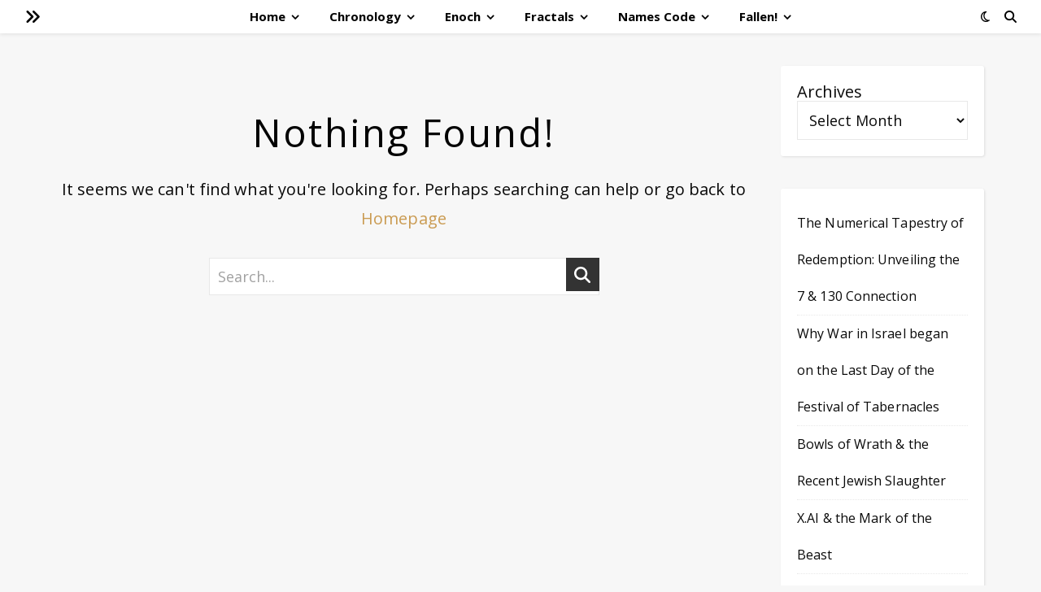

--- FILE ---
content_type: text/html; charset=UTF-8
request_url: https://1260d.com/tag/biblical-codes/
body_size: 45820
content:
<!DOCTYPE html>
<html lang="en-US">
<head>
	<meta charset="UTF-8">
	<meta name="viewport" content="width=device-width, initial-scale=1.0, maximum-scale=1.0, user-scalable=no" />

	<meta name='robots' content='index, follow, max-image-preview:large, max-snippet:-1, max-video-preview:-1' />
	<style>img:is([sizes="auto" i], [sizes^="auto," i]) { contain-intrinsic-size: 3000px 1500px }</style>
	
	<!-- This site is optimized with the Yoast SEO plugin v26.8 - https://yoast.com/product/yoast-seo-wordpress/ -->
	<title>Biblical Codes Archives - 1260d.com</title>
	<meta name="description" content="1260d.com Bible mysteries, fractals, numbers and signs of the times" />
	<link rel="canonical" href="https://1260d.com/tag/biblical-codes/" />
	<meta property="og:locale" content="en_US" />
	<meta property="og:type" content="article" />
	<meta property="og:title" content="Biblical Codes Archives - 1260d.com" />
	<meta property="og:description" content="1260d.com Bible mysteries, fractals, numbers and signs of the times" />
	<meta property="og:url" content="https://1260d.com/tag/biblical-codes/" />
	<meta property="og:site_name" content="1260d.com" />
	<meta name="twitter:card" content="summary_large_image" />
	<meta name="twitter:site" content="@1260days" />
	<script type="application/ld+json" class="yoast-schema-graph">{"@context":"https://schema.org","@graph":[{"@type":"CollectionPage","@id":"https://1260d.com/tag/biblical-codes/","url":"https://1260d.com/tag/biblical-codes/","name":"Biblical Codes Archives - 1260d.com","isPartOf":{"@id":"https://1260d.com/#website"},"description":"1260d.com Bible mysteries, fractals, numbers and signs of the times","breadcrumb":{"@id":"https://1260d.com/tag/biblical-codes/#breadcrumb"},"inLanguage":"en-US"},{"@type":"BreadcrumbList","@id":"https://1260d.com/tag/biblical-codes/#breadcrumb","itemListElement":[{"@type":"ListItem","position":1,"name":"Home","item":"https://1260d.com/"},{"@type":"ListItem","position":2,"name":"Biblical Codes"}]},{"@type":"WebSite","@id":"https://1260d.com/#website","url":"https://1260d.com/","name":"1260d.com","description":"Exploring God&#039;s sovereignty","publisher":{"@id":"https://1260d.com/#/schema/person/effa05e81688a85827fee77c6e817fa2"},"potentialAction":[{"@type":"SearchAction","target":{"@type":"EntryPoint","urlTemplate":"https://1260d.com/?s={search_term_string}"},"query-input":{"@type":"PropertyValueSpecification","valueRequired":true,"valueName":"search_term_string"}}],"inLanguage":"en-US"},{"@type":["Person","Organization"],"@id":"https://1260d.com/#/schema/person/effa05e81688a85827fee77c6e817fa2","name":"Dean Coombs","image":{"@type":"ImageObject","inLanguage":"en-US","@id":"https://1260d.com/#/schema/person/image/","url":"https://1260d.com/wp-content/uploads/2019/06/lion-judah-bible-prophecy-code-face-SHORT.gif","contentUrl":"https://1260d.com/wp-content/uploads/2019/06/lion-judah-bible-prophecy-code-face-SHORT.gif","width":417,"height":349,"caption":"Dean Coombs"},"logo":{"@id":"https://1260d.com/#/schema/person/image/"},"sameAs":["https://www.1260d.com"]}]}</script>
	<!-- / Yoast SEO plugin. -->


<link rel='dns-prefetch' href='//static.esvmedia.org' />
<link rel='dns-prefetch' href='//fonts.googleapis.com' />
<link rel="alternate" type="application/rss+xml" title="1260d.com &raquo; Feed" href="https://1260d.com/feed/" />
<link rel="alternate" type="application/rss+xml" title="1260d.com &raquo; Comments Feed" href="https://1260d.com/comments/feed/" />
<link rel="alternate" type="application/rss+xml" title="1260d.com &raquo; Biblical Codes Tag Feed" href="https://1260d.com/tag/biblical-codes/feed/" />
<script type="text/javascript">
/* <![CDATA[ */
window._wpemojiSettings = {"baseUrl":"https:\/\/s.w.org\/images\/core\/emoji\/16.0.1\/72x72\/","ext":".png","svgUrl":"https:\/\/s.w.org\/images\/core\/emoji\/16.0.1\/svg\/","svgExt":".svg","source":{"concatemoji":"https:\/\/1260d.com\/wp-includes\/js\/wp-emoji-release.min.js?ver=6.8.3"}};
/*! This file is auto-generated */
!function(s,n){var o,i,e;function c(e){try{var t={supportTests:e,timestamp:(new Date).valueOf()};sessionStorage.setItem(o,JSON.stringify(t))}catch(e){}}function p(e,t,n){e.clearRect(0,0,e.canvas.width,e.canvas.height),e.fillText(t,0,0);var t=new Uint32Array(e.getImageData(0,0,e.canvas.width,e.canvas.height).data),a=(e.clearRect(0,0,e.canvas.width,e.canvas.height),e.fillText(n,0,0),new Uint32Array(e.getImageData(0,0,e.canvas.width,e.canvas.height).data));return t.every(function(e,t){return e===a[t]})}function u(e,t){e.clearRect(0,0,e.canvas.width,e.canvas.height),e.fillText(t,0,0);for(var n=e.getImageData(16,16,1,1),a=0;a<n.data.length;a++)if(0!==n.data[a])return!1;return!0}function f(e,t,n,a){switch(t){case"flag":return n(e,"\ud83c\udff3\ufe0f\u200d\u26a7\ufe0f","\ud83c\udff3\ufe0f\u200b\u26a7\ufe0f")?!1:!n(e,"\ud83c\udde8\ud83c\uddf6","\ud83c\udde8\u200b\ud83c\uddf6")&&!n(e,"\ud83c\udff4\udb40\udc67\udb40\udc62\udb40\udc65\udb40\udc6e\udb40\udc67\udb40\udc7f","\ud83c\udff4\u200b\udb40\udc67\u200b\udb40\udc62\u200b\udb40\udc65\u200b\udb40\udc6e\u200b\udb40\udc67\u200b\udb40\udc7f");case"emoji":return!a(e,"\ud83e\udedf")}return!1}function g(e,t,n,a){var r="undefined"!=typeof WorkerGlobalScope&&self instanceof WorkerGlobalScope?new OffscreenCanvas(300,150):s.createElement("canvas"),o=r.getContext("2d",{willReadFrequently:!0}),i=(o.textBaseline="top",o.font="600 32px Arial",{});return e.forEach(function(e){i[e]=t(o,e,n,a)}),i}function t(e){var t=s.createElement("script");t.src=e,t.defer=!0,s.head.appendChild(t)}"undefined"!=typeof Promise&&(o="wpEmojiSettingsSupports",i=["flag","emoji"],n.supports={everything:!0,everythingExceptFlag:!0},e=new Promise(function(e){s.addEventListener("DOMContentLoaded",e,{once:!0})}),new Promise(function(t){var n=function(){try{var e=JSON.parse(sessionStorage.getItem(o));if("object"==typeof e&&"number"==typeof e.timestamp&&(new Date).valueOf()<e.timestamp+604800&&"object"==typeof e.supportTests)return e.supportTests}catch(e){}return null}();if(!n){if("undefined"!=typeof Worker&&"undefined"!=typeof OffscreenCanvas&&"undefined"!=typeof URL&&URL.createObjectURL&&"undefined"!=typeof Blob)try{var e="postMessage("+g.toString()+"("+[JSON.stringify(i),f.toString(),p.toString(),u.toString()].join(",")+"));",a=new Blob([e],{type:"text/javascript"}),r=new Worker(URL.createObjectURL(a),{name:"wpTestEmojiSupports"});return void(r.onmessage=function(e){c(n=e.data),r.terminate(),t(n)})}catch(e){}c(n=g(i,f,p,u))}t(n)}).then(function(e){for(var t in e)n.supports[t]=e[t],n.supports.everything=n.supports.everything&&n.supports[t],"flag"!==t&&(n.supports.everythingExceptFlag=n.supports.everythingExceptFlag&&n.supports[t]);n.supports.everythingExceptFlag=n.supports.everythingExceptFlag&&!n.supports.flag,n.DOMReady=!1,n.readyCallback=function(){n.DOMReady=!0}}).then(function(){return e}).then(function(){var e;n.supports.everything||(n.readyCallback(),(e=n.source||{}).concatemoji?t(e.concatemoji):e.wpemoji&&e.twemoji&&(t(e.twemoji),t(e.wpemoji)))}))}((window,document),window._wpemojiSettings);
/* ]]> */
</script>
<style id='wp-emoji-styles-inline-css' type='text/css'>

	img.wp-smiley, img.emoji {
		display: inline !important;
		border: none !important;
		box-shadow: none !important;
		height: 1em !important;
		width: 1em !important;
		margin: 0 0.07em !important;
		vertical-align: -0.1em !important;
		background: none !important;
		padding: 0 !important;
	}
</style>
<link rel='stylesheet' id='wp-block-library-css' href='https://1260d.com/wp-includes/css/dist/block-library/style.min.css?ver=6.8.3' type='text/css' media='all' />
<style id='classic-theme-styles-inline-css' type='text/css'>
/*! This file is auto-generated */
.wp-block-button__link{color:#fff;background-color:#32373c;border-radius:9999px;box-shadow:none;text-decoration:none;padding:calc(.667em + 2px) calc(1.333em + 2px);font-size:1.125em}.wp-block-file__button{background:#32373c;color:#fff;text-decoration:none}
</style>
<style id='global-styles-inline-css' type='text/css'>
:root{--wp--preset--aspect-ratio--square: 1;--wp--preset--aspect-ratio--4-3: 4/3;--wp--preset--aspect-ratio--3-4: 3/4;--wp--preset--aspect-ratio--3-2: 3/2;--wp--preset--aspect-ratio--2-3: 2/3;--wp--preset--aspect-ratio--16-9: 16/9;--wp--preset--aspect-ratio--9-16: 9/16;--wp--preset--color--black: #000000;--wp--preset--color--cyan-bluish-gray: #abb8c3;--wp--preset--color--white: #ffffff;--wp--preset--color--pale-pink: #f78da7;--wp--preset--color--vivid-red: #cf2e2e;--wp--preset--color--luminous-vivid-orange: #ff6900;--wp--preset--color--luminous-vivid-amber: #fcb900;--wp--preset--color--light-green-cyan: #7bdcb5;--wp--preset--color--vivid-green-cyan: #00d084;--wp--preset--color--pale-cyan-blue: #8ed1fc;--wp--preset--color--vivid-cyan-blue: #0693e3;--wp--preset--color--vivid-purple: #9b51e0;--wp--preset--gradient--vivid-cyan-blue-to-vivid-purple: linear-gradient(135deg,rgba(6,147,227,1) 0%,rgb(155,81,224) 100%);--wp--preset--gradient--light-green-cyan-to-vivid-green-cyan: linear-gradient(135deg,rgb(122,220,180) 0%,rgb(0,208,130) 100%);--wp--preset--gradient--luminous-vivid-amber-to-luminous-vivid-orange: linear-gradient(135deg,rgba(252,185,0,1) 0%,rgba(255,105,0,1) 100%);--wp--preset--gradient--luminous-vivid-orange-to-vivid-red: linear-gradient(135deg,rgba(255,105,0,1) 0%,rgb(207,46,46) 100%);--wp--preset--gradient--very-light-gray-to-cyan-bluish-gray: linear-gradient(135deg,rgb(238,238,238) 0%,rgb(169,184,195) 100%);--wp--preset--gradient--cool-to-warm-spectrum: linear-gradient(135deg,rgb(74,234,220) 0%,rgb(151,120,209) 20%,rgb(207,42,186) 40%,rgb(238,44,130) 60%,rgb(251,105,98) 80%,rgb(254,248,76) 100%);--wp--preset--gradient--blush-light-purple: linear-gradient(135deg,rgb(255,206,236) 0%,rgb(152,150,240) 100%);--wp--preset--gradient--blush-bordeaux: linear-gradient(135deg,rgb(254,205,165) 0%,rgb(254,45,45) 50%,rgb(107,0,62) 100%);--wp--preset--gradient--luminous-dusk: linear-gradient(135deg,rgb(255,203,112) 0%,rgb(199,81,192) 50%,rgb(65,88,208) 100%);--wp--preset--gradient--pale-ocean: linear-gradient(135deg,rgb(255,245,203) 0%,rgb(182,227,212) 50%,rgb(51,167,181) 100%);--wp--preset--gradient--electric-grass: linear-gradient(135deg,rgb(202,248,128) 0%,rgb(113,206,126) 100%);--wp--preset--gradient--midnight: linear-gradient(135deg,rgb(2,3,129) 0%,rgb(40,116,252) 100%);--wp--preset--font-size--small: 13px;--wp--preset--font-size--medium: 20px;--wp--preset--font-size--large: 36px;--wp--preset--font-size--x-large: 42px;--wp--preset--spacing--20: 0.44rem;--wp--preset--spacing--30: 0.67rem;--wp--preset--spacing--40: 1rem;--wp--preset--spacing--50: 1.5rem;--wp--preset--spacing--60: 2.25rem;--wp--preset--spacing--70: 3.38rem;--wp--preset--spacing--80: 5.06rem;--wp--preset--shadow--natural: 6px 6px 9px rgba(0, 0, 0, 0.2);--wp--preset--shadow--deep: 12px 12px 50px rgba(0, 0, 0, 0.4);--wp--preset--shadow--sharp: 6px 6px 0px rgba(0, 0, 0, 0.2);--wp--preset--shadow--outlined: 6px 6px 0px -3px rgba(255, 255, 255, 1), 6px 6px rgba(0, 0, 0, 1);--wp--preset--shadow--crisp: 6px 6px 0px rgba(0, 0, 0, 1);}:where(.is-layout-flex){gap: 0.5em;}:where(.is-layout-grid){gap: 0.5em;}body .is-layout-flex{display: flex;}.is-layout-flex{flex-wrap: wrap;align-items: center;}.is-layout-flex > :is(*, div){margin: 0;}body .is-layout-grid{display: grid;}.is-layout-grid > :is(*, div){margin: 0;}:where(.wp-block-columns.is-layout-flex){gap: 2em;}:where(.wp-block-columns.is-layout-grid){gap: 2em;}:where(.wp-block-post-template.is-layout-flex){gap: 1.25em;}:where(.wp-block-post-template.is-layout-grid){gap: 1.25em;}.has-black-color{color: var(--wp--preset--color--black) !important;}.has-cyan-bluish-gray-color{color: var(--wp--preset--color--cyan-bluish-gray) !important;}.has-white-color{color: var(--wp--preset--color--white) !important;}.has-pale-pink-color{color: var(--wp--preset--color--pale-pink) !important;}.has-vivid-red-color{color: var(--wp--preset--color--vivid-red) !important;}.has-luminous-vivid-orange-color{color: var(--wp--preset--color--luminous-vivid-orange) !important;}.has-luminous-vivid-amber-color{color: var(--wp--preset--color--luminous-vivid-amber) !important;}.has-light-green-cyan-color{color: var(--wp--preset--color--light-green-cyan) !important;}.has-vivid-green-cyan-color{color: var(--wp--preset--color--vivid-green-cyan) !important;}.has-pale-cyan-blue-color{color: var(--wp--preset--color--pale-cyan-blue) !important;}.has-vivid-cyan-blue-color{color: var(--wp--preset--color--vivid-cyan-blue) !important;}.has-vivid-purple-color{color: var(--wp--preset--color--vivid-purple) !important;}.has-black-background-color{background-color: var(--wp--preset--color--black) !important;}.has-cyan-bluish-gray-background-color{background-color: var(--wp--preset--color--cyan-bluish-gray) !important;}.has-white-background-color{background-color: var(--wp--preset--color--white) !important;}.has-pale-pink-background-color{background-color: var(--wp--preset--color--pale-pink) !important;}.has-vivid-red-background-color{background-color: var(--wp--preset--color--vivid-red) !important;}.has-luminous-vivid-orange-background-color{background-color: var(--wp--preset--color--luminous-vivid-orange) !important;}.has-luminous-vivid-amber-background-color{background-color: var(--wp--preset--color--luminous-vivid-amber) !important;}.has-light-green-cyan-background-color{background-color: var(--wp--preset--color--light-green-cyan) !important;}.has-vivid-green-cyan-background-color{background-color: var(--wp--preset--color--vivid-green-cyan) !important;}.has-pale-cyan-blue-background-color{background-color: var(--wp--preset--color--pale-cyan-blue) !important;}.has-vivid-cyan-blue-background-color{background-color: var(--wp--preset--color--vivid-cyan-blue) !important;}.has-vivid-purple-background-color{background-color: var(--wp--preset--color--vivid-purple) !important;}.has-black-border-color{border-color: var(--wp--preset--color--black) !important;}.has-cyan-bluish-gray-border-color{border-color: var(--wp--preset--color--cyan-bluish-gray) !important;}.has-white-border-color{border-color: var(--wp--preset--color--white) !important;}.has-pale-pink-border-color{border-color: var(--wp--preset--color--pale-pink) !important;}.has-vivid-red-border-color{border-color: var(--wp--preset--color--vivid-red) !important;}.has-luminous-vivid-orange-border-color{border-color: var(--wp--preset--color--luminous-vivid-orange) !important;}.has-luminous-vivid-amber-border-color{border-color: var(--wp--preset--color--luminous-vivid-amber) !important;}.has-light-green-cyan-border-color{border-color: var(--wp--preset--color--light-green-cyan) !important;}.has-vivid-green-cyan-border-color{border-color: var(--wp--preset--color--vivid-green-cyan) !important;}.has-pale-cyan-blue-border-color{border-color: var(--wp--preset--color--pale-cyan-blue) !important;}.has-vivid-cyan-blue-border-color{border-color: var(--wp--preset--color--vivid-cyan-blue) !important;}.has-vivid-purple-border-color{border-color: var(--wp--preset--color--vivid-purple) !important;}.has-vivid-cyan-blue-to-vivid-purple-gradient-background{background: var(--wp--preset--gradient--vivid-cyan-blue-to-vivid-purple) !important;}.has-light-green-cyan-to-vivid-green-cyan-gradient-background{background: var(--wp--preset--gradient--light-green-cyan-to-vivid-green-cyan) !important;}.has-luminous-vivid-amber-to-luminous-vivid-orange-gradient-background{background: var(--wp--preset--gradient--luminous-vivid-amber-to-luminous-vivid-orange) !important;}.has-luminous-vivid-orange-to-vivid-red-gradient-background{background: var(--wp--preset--gradient--luminous-vivid-orange-to-vivid-red) !important;}.has-very-light-gray-to-cyan-bluish-gray-gradient-background{background: var(--wp--preset--gradient--very-light-gray-to-cyan-bluish-gray) !important;}.has-cool-to-warm-spectrum-gradient-background{background: var(--wp--preset--gradient--cool-to-warm-spectrum) !important;}.has-blush-light-purple-gradient-background{background: var(--wp--preset--gradient--blush-light-purple) !important;}.has-blush-bordeaux-gradient-background{background: var(--wp--preset--gradient--blush-bordeaux) !important;}.has-luminous-dusk-gradient-background{background: var(--wp--preset--gradient--luminous-dusk) !important;}.has-pale-ocean-gradient-background{background: var(--wp--preset--gradient--pale-ocean) !important;}.has-electric-grass-gradient-background{background: var(--wp--preset--gradient--electric-grass) !important;}.has-midnight-gradient-background{background: var(--wp--preset--gradient--midnight) !important;}.has-small-font-size{font-size: var(--wp--preset--font-size--small) !important;}.has-medium-font-size{font-size: var(--wp--preset--font-size--medium) !important;}.has-large-font-size{font-size: var(--wp--preset--font-size--large) !important;}.has-x-large-font-size{font-size: var(--wp--preset--font-size--x-large) !important;}
:where(.wp-block-post-template.is-layout-flex){gap: 1.25em;}:where(.wp-block-post-template.is-layout-grid){gap: 1.25em;}
:where(.wp-block-columns.is-layout-flex){gap: 2em;}:where(.wp-block-columns.is-layout-grid){gap: 2em;}
:root :where(.wp-block-pullquote){font-size: 1.5em;line-height: 1.6;}
</style>
<link rel='stylesheet' id='ashe-style-css' href='https://1260d.com/wp-content/themes/ashe-pro-premium/style.css?ver=3.5.9' type='text/css' media='all' />
<link rel='stylesheet' id='ashe-responsive-css' href='https://1260d.com/wp-content/themes/ashe-pro-premium/assets/css/responsive.css?ver=3.5.9' type='text/css' media='all' />
<link rel='stylesheet' id='fontello-css' href='https://1260d.com/wp-content/themes/ashe-pro-premium/assets/css/fontello.css?ver=3.5.4' type='text/css' media='all' />
<link rel='stylesheet' id='slick-css' href='https://1260d.com/wp-content/themes/ashe-pro-premium/assets/css/slick.css?ver=6.8.3' type='text/css' media='all' />
<link rel='stylesheet' id='scrollbar-css' href='https://1260d.com/wp-content/themes/ashe-pro-premium/assets/css/perfect-scrollbar.css?ver=6.8.3' type='text/css' media='all' />
<link rel='stylesheet' id='ashe_enqueue_Cormorant-css' href='https://fonts.googleapis.com/css?family=Cormorant%3A100%2C200%2C300%2C400%2C500%2C600%2C700%2C800%2C900&#038;ver=1.0.0' type='text/css' media='all' />
<link rel='stylesheet' id='ashe_enqueue_Open_Sans-css' href='https://fonts.googleapis.com/css?family=Open+Sans%3A100%2C200%2C300%2C400%2C500%2C600%2C700%2C800%2C900&#038;ver=1.0.0' type='text/css' media='all' />
<link rel='stylesheet' id='ashe_enqueue_Philosopher-css' href='https://fonts.googleapis.com/css?family=Philosopher%3A100%2C200%2C300%2C400%2C500%2C600%2C700%2C800%2C900&#038;ver=1.0.0' type='text/css' media='all' />
<link rel='stylesheet' id='tablepress-default-css' href='https://1260d.com/wp-content/plugins/tablepress/css/build/default.css?ver=3.2.5' type='text/css' media='all' />
<script type="text/javascript" src="https://1260d.com/wp-includes/js/jquery/jquery.min.js?ver=3.7.1" id="jquery-core-js"></script>
<script type="text/javascript" src="https://1260d.com/wp-includes/js/jquery/jquery-migrate.min.js?ver=3.4.1" id="jquery-migrate-js"></script>
<link rel="https://api.w.org/" href="https://1260d.com/wp-json/" /><link rel="alternate" title="JSON" type="application/json" href="https://1260d.com/wp-json/wp/v2/tags/874" /><link rel="EditURI" type="application/rsd+xml" title="RSD" href="https://1260d.com/xmlrpc.php?rsd" />
<meta name="generator" content="WordPress 6.8.3" />
<script>readMoreArgs = []</script><script type="text/javascript">
				EXPM_VERSION=3.55;EXPM_AJAX_URL='https://1260d.com/wp-admin/admin-ajax.php';
			function yrmAddEvent(element, eventName, fn) {
				if (element.addEventListener)
					element.addEventListener(eventName, fn, false);
				else if (element.attachEvent)
					element.attachEvent('on' + eventName, fn);
			}
			</script>
		<!-- GA Google Analytics @ https://m0n.co/ga -->
		<script>
			(function(i,s,o,g,r,a,m){i['GoogleAnalyticsObject']=r;i[r]=i[r]||function(){
			(i[r].q=i[r].q||[]).push(arguments)},i[r].l=1*new Date();a=s.createElement(o),
			m=s.getElementsByTagName(o)[0];a.async=1;a.src=g;m.parentNode.insertBefore(a,m)
			})(window,document,'script','https://www.google-analytics.com/analytics.js','ga');
			ga('create', 'UA-11661910-5', 'auto');
			ga('require', 'linkid');
			ga('set', 'forceSSL', true);
			ga('send', 'pageview');
		</script>

	<script type="text/javascript">
(function(url){
	if(/(?:Chrome\/26\.0\.1410\.63 Safari\/537\.31|WordfenceTestMonBot)/.test(navigator.userAgent)){ return; }
	var addEvent = function(evt, handler) {
		if (window.addEventListener) {
			document.addEventListener(evt, handler, false);
		} else if (window.attachEvent) {
			document.attachEvent('on' + evt, handler);
		}
	};
	var removeEvent = function(evt, handler) {
		if (window.removeEventListener) {
			document.removeEventListener(evt, handler, false);
		} else if (window.detachEvent) {
			document.detachEvent('on' + evt, handler);
		}
	};
	var evts = 'contextmenu dblclick drag dragend dragenter dragleave dragover dragstart drop keydown keypress keyup mousedown mousemove mouseout mouseover mouseup mousewheel scroll'.split(' ');
	var logHuman = function() {
		if (window.wfLogHumanRan) { return; }
		window.wfLogHumanRan = true;
		var wfscr = document.createElement('script');
		wfscr.type = 'text/javascript';
		wfscr.async = true;
		wfscr.src = url + '&r=' + Math.random();
		(document.getElementsByTagName('head')[0]||document.getElementsByTagName('body')[0]).appendChild(wfscr);
		for (var i = 0; i < evts.length; i++) {
			removeEvent(evts[i], logHuman);
		}
	};
	for (var i = 0; i < evts.length; i++) {
		addEvent(evts[i], logHuman);
	}
})('//1260d.com/?wordfence_lh=1&hid=673E5B0BCD2052BD9FBF101739CF4EC2');
</script><style id="ashe_dynamic_css">#top-bar,#top-menu .sub-menu {background-color: #ffffff;}#top-bar a {color: #000000;}#top-menu .sub-menu,#top-menu .sub-menu a {border-color: rgba(0,0,0, 0.05);}#top-bar a:hover,#top-bar li.current-menu-item > a,#top-bar li.current-menu-ancestor > a,#top-bar .sub-menu li.current-menu-item > a,#top-bar .sub-menu li.current-menu-ancestor> a {color: #ca9b52;}.header-logo a,.site-description {color: #111111;}.entry-header {background-color: #ffffff;}#main-nav,#main-menu .sub-menu,#main-nav #s {background-color: #ffffff;}#main-nav a,#main-nav .svg-inline--fa,#main-nav #s,.instagram-title h2 {color: #000000;}.main-nav-sidebar span,.mobile-menu-btn span {background-color: #000000;}#main-nav {box-shadow: 0px 1px 5px rgba(0,0,0, 0.1);}#main-menu .sub-menu,#main-menu .sub-menu a {border-color: rgba(0,0,0, 0.05);}#main-nav #s::-webkit-input-placeholder { /* Chrome/Opera/Safari */color: rgba(0,0,0, 0.7);}#main-nav #s::-moz-placeholder { /* Firefox 19+ */color: rgba(0,0,0, 0.7);}#main-nav #s:-ms-input-placeholder { /* IE 10+ */color: rgba(0,0,0, 0.7);}#main-nav #s:-moz-placeholder { /* Firefox 18- */color: rgba(0,0,0, 0.7);}#main-nav a:hover,#main-nav .svg-inline--fa:hover,#main-nav li.current-menu-item > a,#main-nav li.current-menu-ancestor > a,#main-nav .sub-menu li.current-menu-item > a,#main-nav .sub-menu li.current-menu-ancestor> a {color: #ca9b52;}.main-nav-sidebar:hover span,.mobile-menu-btn:hover span {background-color: #ca9b52;}/* Background */.sidebar-alt,.main-content,.featured-slider-area,#featured-links,.page-content select,.page-content input,.page-content textarea {background-color: #ffffff;}.page-content #featured-links h6,.instagram-title h2 {background-color: rgba(255,255,255, 0.85);}.ashe_promo_box_widget h6 {background-color: #ffffff;}.ashe_promo_box_widget .promo-box:after{border-color: #ffffff;}/* Text */.page-content,.page-content select,.page-content input,.page-content textarea,.page-content .post-author a,.page-content .ashe-widget a,.page-content .comment-author,.page-content #featured-links h6,.ashe_promo_box_widget h6 {color: #0a0a0a;}/* Title */.page-content h1,.page-content h2,.page-content h3,.page-content h4,.page-content h5,.page-content h6,.page-content .post-title a,.page-content .author-description h4 a,.page-content .related-posts h4 a,.page-content .blog-pagination .previous-page a,.page-content .blog-pagination .next-page a,blockquote,.page-content .post-share a {color: #030303;}.sidebar-alt-close-btn span {background-color: #030303;}.page-content .post-title a:hover {color: rgba(3,3,3, 0.75);}/* Meta */.page-content .post-date,.page-content .post-comments,.page-content .meta-sep,.page-content .post-author,.page-content [data-layout*="list"] .post-author a,.page-content .related-post-date,.page-content .comment-meta a,.page-content .author-share a,.page-content .post-tags a,.page-content .tagcloud a,.widget_categories li,.widget_archive li,.ashe-subscribe-text p,.rpwwt-post-author,.rpwwt-post-categories,.rpwwt-post-date,.rpwwt-post-comments-number {color: #a1a1a1;}.page-content input::-webkit-input-placeholder { /* Chrome/Opera/Safari */color: #a1a1a1;}.page-content input::-moz-placeholder { /* Firefox 19+ */color: #a1a1a1;}.page-content input:-ms-input-placeholder { /* IE 10+ */color: #a1a1a1;}.page-content input:-moz-placeholder { /* Firefox 18- */color: #a1a1a1;}/* Accent */.page-content a,.post-categories,#page-wrap .ashe-widget.widget_text a,#page-wrap .ashe-widget.ashe_author_widget a {color: #ca9b52;}/* Disable TMP.page-content .elementor a,.page-content .elementor a:hover {color: inherit;}*/.ps-container > .ps-scrollbar-y-rail > .ps-scrollbar-y {background: #ca9b52;}.page-content a:hover {color: rgba(202,155,82, 0.8);}blockquote {border-color: #ca9b52;}.slide-caption {color: #ffffff;background: #ca9b52;}/* Selection */::-moz-selection {color: #ffffff;background: #ca9b52;}::selection {color: #ffffff;background: #ca9b52;}.page-content .wprm-rating-star svg polygon {stroke: #ca9b52;}.page-content .wprm-rating-star-full svg polygon,.page-content .wprm-comment-rating svg path,.page-content .comment-form-wprm-rating svg path{fill: #ca9b52;}/* Border */.page-content .post-footer,[data-layout*="list"] .blog-grid > li,.page-content .author-description,.page-content .related-posts,.page-content .entry-comments,.page-content .ashe-widget li,.page-content #wp-calendar,.page-content #wp-calendar caption,.page-content #wp-calendar tbody td,.page-content .widget_nav_menu li a,.page-content .widget_pages li a,.page-content .tagcloud a,.page-content select,.page-content input,.page-content textarea,.widget-title h2:before,.widget-title h2:after,.post-tags a,.gallery-caption,.wp-caption-text,table tr,table th,table td,pre,.page-content .wprm-recipe-instruction {border-color: #e8e8e8;}.page-content .wprm-recipe {box-shadow: 0 0 3px 1px #e8e8e8;}hr {background-color: #e8e8e8;}.wprm-recipe-details-container,.wprm-recipe-notes-container p {background-color: rgba(232,232,232, 0.4);}/* Buttons */.widget_search .svg-fa-wrap,.widget_search #searchsubmit,.single-navigation i,.page-content input.submit,.page-content .blog-pagination.numeric a,.page-content .blog-pagination.load-more a,.page-content .mc4wp-form-fields input[type="submit"],.page-content .widget_wysija input[type="submit"],.page-content .post-password-form input[type="submit"],.page-content .wpcf7 [type="submit"],.page-content .wprm-recipe-print,.page-content .wprm-jump-to-recipe-shortcode,.page-content .wprm-print-recipe-shortcode {color: #ffffff;background-color: #333333;}.single-navigation i:hover,.page-content input.submit:hover,.ashe-boxed-style .page-content input.submit:hover,.page-content .blog-pagination.numeric a:hover,.ashe-boxed-style .page-content .blog-pagination.numeric a:hover,.page-content .blog-pagination.numeric span,.page-content .blog-pagination.load-more a:hover,.ashe-boxed-style .page-content .blog-pagination.load-more a:hover,.page-content .mc4wp-form-fields input[type="submit"]:hover,.page-content .widget_wysija input[type="submit"]:hover,.page-content .post-password-form input[type="submit"]:hover,.page-content .wpcf7 [type="submit"]:hover,.page-content .wprm-recipe-print:hover,.page-content .wprm-jump-to-recipe-shortcode:hover,.page-content .wprm-print-recipe-shortcode:hover {color: #ffffff;background-color: #ca9b52;}/* Image Overlay */.image-overlay,#infscr-loading,.page-content h4.image-overlay,.image-overlay a,.post-slider .prev-arrow,.post-slider .next-arrow,.header-slider-prev-arrow,.header-slider-next-arrow,.page-content .image-overlay a,#featured-slider .slick-arrow,#featured-slider .slider-dots,.header-slider-dots {color: #ffffff;}.image-overlay,#infscr-loading,.page-content h4.image-overlay {background-color: rgba(73,73,73, 0.3);}/* Background */#page-footer,#page-footer select,#page-footer input,#page-footer textarea {background-color: #f6f6f6;}/* Text */#page-footer,#page-footer a,#page-footer select,#page-footer input,#page-footer textarea {color: #333333;}/* Title */#page-footer h1,#page-footer h2,#page-footer h3,#page-footer h4,#page-footer h5,#page-footer h6 {color: #111111;}/* Accent */#page-footer a:hover {color: #ca9b52;}/* Border */#page-footer a,#page-footer .ashe-widget li,#page-footer #wp-calendar,#page-footer #wp-calendar caption,#page-footer #wp-calendar th,#page-footer #wp-calendar td,#page-footer .widget_nav_menu li a,#page-footer select,#page-footer input,#page-footer textarea,#page-footer .widget-title h2:before,#page-footer .widget-title h2:after,.footer-widgets,.category-description,.tag-description {border-color: #e0dbdb;}#page-footer hr {background-color: #e0dbdb;}.ashe-preloader-wrap {background-color: #333333;}@media screen and ( max-width: 768px ) {.mini-logo {display: none;}}@media screen and ( max-width: 768px ) {.mini-logo a {max-width: 60px !important;} }@media screen and ( max-width: 768px ) {.featured-slider-area {display: none;}}@media screen and ( max-width: 768px ) {#featured-links {display: none;}}@media screen and ( max-width: 640px ) {.related-posts {display: none;}}.header-logo a {font-family: 'Cormorant';font-size: 115px;line-height: 10px;letter-spacing: 3px;font-weight: 700;}.site-description {font-family: 'Cormorant';}.header-logo .site-description {font-size: 18px;}#top-menu li a {font-family: 'Open Sans';font-size: 13px;line-height: 33px;letter-spacing: 0px;font-weight: 700;}.top-bar-socials a {font-size: 13px;line-height: 33px;}#top-bar .mobile-menu-btn {line-height: 33px;}#top-menu .sub-menu > li > a {font-size: 11px;line-height: 3.7;letter-spacing: 0px;}@media screen and ( max-width: 979px ) {.top-bar-socials {float: none !important;}.top-bar-socials a {line-height: 40px !important;}}#main-menu li a,.mobile-menu-btn a {font-family: 'Open Sans';font-size: 15px;line-height: 40px;letter-spacing: 0px;font-weight: 700;}#mobile-menu li {font-family: 'Open Sans';font-size: 15px;line-height: 3.4;letter-spacing: 0px;font-weight: 700;}.main-nav-search,#main-nav #s,.dark-mode-switcher,.main-nav-socials-trigger {font-size: 15px;line-height: 40px;}#main-nav #s {line-height: 41px;}#main-menu li.menu-item-has-children>a:after {font-size: 15px;}#main-nav {min-height:40px;}.main-nav-sidebar,.mini-logo {height:40px;}#main-menu .sub-menu > li > a,#mobile-menu .sub-menu > li {font-size: 12px;line-height: 3.8;letter-spacing: 0px;}.mobile-menu-btn {font-size: 18px;line-height: 40px;}.main-nav-socials a {font-size: 14px;line-height: 40px;}.post-meta,#wp-calendar thead th,#wp-calendar caption,h1,h2,h3,h4,h5,h6,blockquote p,#reply-title,#reply-title a {font-family: 'Philosopher';}/* font size 40px */h1 {font-size: 47px;}/* font size 36px */h2 {font-size: 42px;}/* font size 30px */h3 {font-size: 35px;}/* font size 24px */h4 {font-size: 28px;}/* font size 22px */h5,.page-content .wprm-recipe-name,.page-content .wprm-recipe-header {font-size: 26px;}/* font size 20px */h6 {font-size: 24px;}/* font size 19px */blockquote p {font-size: 22px;}/* font size 18px */.related-posts h4 a {font-size: 21px;}/* font size 16px */.author-description h4,.category-description h4,.tag-description h4,#reply-title,#reply-title a,.comment-title,.widget-title h2,.ashe_author_widget h3 {font-size: 19px;}.post-title,.page-title {line-height: 48px;}/* letter spacing 0.5px */.slider-title,.post-title,.page-title,.related-posts h4 a {letter-spacing: 0.3px;}/* letter spacing 1.5px */.widget-title h2,.author-description h4,.category-description h4,.tag-description h4,.comment-title,#reply-title,#reply-title a,.ashe_author_widget h3 {letter-spacing: 1.3px;}/* letter spacing 2px */.related-posts h3 {letter-spacing: 1.8px;}/* font weight */h1,h2,h3,h4,h5,h6 {font-weight: 600;}h1,h2,h3,h4,h5,h6 {font-style: normal;}h1,h2,h3,h4,h5,h6 {text-transform: none;}body,.page-404 h2,#featured-links h6,.ashe_promo_box_widget h6,.comment-author,.related-posts h3,.instagram-title h2,input,textarea,select,.no-result-found h1,.ashe-subscribe-text h4,.widget_wysija_cont .updated,.widget_wysija_cont .error,.widget_wysija_cont .xdetailed-errors {font-family: 'Open Sans';}body,.page-404 h2,.no-result-found h1 {font-weight: 400;}body,.comment-author {font-size: 20px;}body p,.post-content,.post-content li,.comment-text li {line-height: 36px;}/* letter spacing 0 */body p,.post-content,.comment-author,.widget_recent_comments li,.widget_meta li,.widget_recent_comments li,.widget_pages > ul > li,.widget_archive li,.widget_categories > ul > li,.widget_recent_entries ul li,.widget_nav_menu li,.related-post-date,.post-media .image-overlay a,.post-meta,.rpwwt-post-title {letter-spacing: 0.1px;}/* letter spacing 0.5 + */.post-author,.post-media .image-overlay span,blockquote p {letter-spacing: 0.6px;}/* letter spacing 1 + */#main-nav #searchform input,#featured-links h6,.ashe_promo_box_widget h6,.instagram-title h2,.ashe-subscribe-text h4,.page-404 p,#wp-calendar caption {letter-spacing: 1.1px;}/* letter spacing 2 + */.comments-area #submit,.tagcloud a,.mc4wp-form-fields input[type='submit'],.widget_wysija input[type='submit'],.slider-read-more a,.post-categories a,.read-more a,.no-result-found h1,.blog-pagination a,.blog-pagination span {letter-spacing: 2.1px;}/* font size 18px */.post-media .image-overlay p,.post-media .image-overlay a {font-size: 23px;}/* font size 16px */.ashe_social_widget .social-icons a {font-size: 22px;}/* font size 14px */.post-author,.post-share,.related-posts h3,input,textarea,select,.comment-reply-link,.wp-caption-text,.author-share a,#featured-links h6,.ashe_promo_box_widget h6,#wp-calendar,.instagram-title h2 {font-size: 18px;}/* font size 13px */.slider-categories,.slider-read-more a,.read-more a,.blog-pagination a,.blog-pagination span,.footer-socials a,.rpwwt-post-author,.rpwwt-post-categories,.rpwwt-post-date,.rpwwt-post-comments-number,.copyright-info,.footer-menu-container {font-size: 17px;}/* font size 12px */.post-categories a,.post-tags a,.widget_recent_entries ul li span,#wp-calendar caption,#wp-calendar tfoot #prev a,#wp-calendar tfoot #next a {font-size: 16px;}/* font size 11px */.related-post-date,.comment-meta,.tagcloud a {font-size: 15px !important;}.boxed-wrapper {max-width: 1140px;}.sidebar-alt {max-width: 320px;left: -320px; padding: 85px 35px 0px;}.sidebar-left,.sidebar-right {width: 287px;}[data-layout*="rsidebar"] .main-container,[data-layout*="lsidebar"] .main-container {float: left;width: calc(100% - 287px);width: -webkit-calc(100% - 287px);}[data-layout*="lrsidebar"] .main-container {width: calc(100% - 574px);width: -webkit-calc(100% - 574px);}[data-layout*="fullwidth"] .main-container {width: 100%;}#top-bar > div,#main-nav > div,#featured-links,.main-content,.page-footer-inner,.featured-slider-area.boxed-wrapper {padding-left: 30px;padding-right: 30px;}.ashe-instagram-widget #sb_instagram {max-width: none !important;}.ashe-instagram-widget #sbi_images {display: -webkit-box;display: -ms-flexbox;display: flex;}.ashe-instagram-widget #sbi_images .sbi_photo {height: auto !important;}.ashe-instagram-widget #sbi_images .sbi_photo img {display: block !important;}.ashe-widget #sbi_images .sbi_photo {/*height: auto !important;*/}.ashe-widget #sbi_images .sbi_photo img {display: block !important;}#top-bar {position: absolute;top: 0;left: 0;z-index: 1005;width: 100%;background-color: transparent !important;box-shadow: none;}#top-menu {float: left;}.top-bar-socials {float: right;}.entry-header:not(.html-image) {height: 500px;background-size: cover;}.entry-header-slider div {height: 500px;}.entry-header:not(.html-image) {background-position: center center;}.entry-header:not(.html-image) {background-color: transparent !important;}.header-logo {padding-top: 110px;}.logo-img {max-width: 480px;}.mini-logo a {max-width: 70px;}.header-logo .site-title,.site-description {display: none;}@media screen and (max-width: 880px) {.logo-img { max-width: 300px;}}#main-nav {text-align: center;}.main-nav-icons.main-nav-socials-mobile {left: 30px;}.main-nav-socials-trigger {position: absolute;top: 0px;left: 30px;}.main-nav-sidebar + .main-nav-socials-trigger {left: 60px;}.mini-logo + .main-nav-socials-trigger {right: 60px;left: auto;}.main-nav-sidebar {position: absolute;top: 0px;left: 30px;z-index: 1;}.main-nav-icons {position: absolute;top: 0px;right: 30px;z-index: 2;}.mini-logo {position: absolute;left: auto;top: 0;}.main-nav-sidebar ~ .mini-logo {margin-left: 30px;}#featured-slider.boxed-wrapper {max-width: 960px;}.slider-item-bg {height: 300px;}#featured-links .featured-link {margin-top: 20px;}#featured-links .featured-link {margin-right: 20px;}#featured-links .featured-link:nth-of-type(3n) {margin-right: 0;}#featured-links .featured-link {width: calc( (100% - 40px) / 3 - 1px);width: -webkit-calc( (100% - 40px) / 3 - 1px);}.featured-link:nth-child(1) .cv-inner {display: none;}.featured-link:nth-child(2) .cv-inner {display: none;}.featured-link:nth-child(3) .cv-inner {display: none;}.featured-link:nth-child(4) .cv-inner {display: none;}.featured-link:nth-child(5) .cv-inner {display: none;}.featured-link:nth-child(6) .cv-inner {display: none;}.blog-grid > li,.main-container .featured-slider-area {margin-bottom: 30px;}[data-layout*="col2"] .blog-grid > li,[data-layout*="col3"] .blog-grid > li,[data-layout*="col4"] .blog-grid > li {display: inline-block;vertical-align: top;margin-right: 37px;}[data-layout*="col2"] .blog-grid > li:nth-of-type(2n+2),[data-layout*="col3"] .blog-grid > li:nth-of-type(3n+3),[data-layout*="col4"] .blog-grid > li:nth-of-type(4n+4) {margin-right: 0;}[data-layout*="col1"] .blog-grid > li {width: 100%;}[data-layout*="col2"] .blog-grid > li {width: calc((100% - 37px ) / 2 - 1px);width: -webkit-calc((100% - 37px ) / 2 - 1px);}[data-layout*="col3"] .blog-grid > li {width: calc((100% - 2 * 37px ) / 3 - 2px);width: -webkit-calc((100% - 2 * 37px ) / 3 - 2px);}[data-layout*="col4"] .blog-grid > li {width: calc((100% - 3 * 37px ) / 4 - 1px);width: -webkit-calc((100% - 3 * 37px ) / 4 - 1px);}[data-layout*="rsidebar"] .sidebar-right {padding-left: 37px;}[data-layout*="lsidebar"] .sidebar-left {padding-right: 37px;}[data-layout*="lrsidebar"] .sidebar-right {padding-left: 37px;}[data-layout*="lrsidebar"] .sidebar-left {padding-right: 37px;}.blog-grid .post-header,.blog-grid .read-more,[data-layout*="list"] .post-share {text-align: center;}p.has-drop-cap:not(:focus)::first-letter {float: left;margin: 0px 12px 0 0;font-family: 'Philosopher';font-size: 80px;line-height: 65px;text-align: center;text-transform: uppercase;color: #030303;}@-moz-document url-prefix() {p.has-drop-cap:not(:focus)::first-letter {margin-top: 10px !important;}}[data-dropcaps*='yes'] .post-content > p:first-of-type:first-letter {float: left;margin: 0px 12px 0 0;font-family: 'Philosopher';font-size: 80px;line-height: 65px;text-align: center;text-transform: uppercase;color: #030303;}@-moz-document url-prefix() {[data-dropcaps*='yes'] .post-content > p:first-of-type:first-letter {margin-top: 10px !important;}}.footer-copyright {text-align: center;}.footer-socials {margin-top: 12px;}.footer-menu-container,.copyright-info,.footer-menu-container:after,#footer-menu{display: inline-block;} #footer-menu > li {margin-left: 5px;}.footer-menu-container:after {float: left;margin-left: 1px;}.cssload-container{width:100%;height:36px;text-align:center}.cssload-speeding-wheel{width:36px;height:36px;margin:0 auto;border:2px solid #ffffff;border-radius:50%;border-left-color:transparent;border-right-color:transparent;animation:cssload-spin 575ms infinite linear;-o-animation:cssload-spin 575ms infinite linear;-ms-animation:cssload-spin 575ms infinite linear;-webkit-animation:cssload-spin 575ms infinite linear;-moz-animation:cssload-spin 575ms infinite linear}@keyframes cssload-spin{100%{transform:rotate(360deg);transform:rotate(360deg)}}@-o-keyframes cssload-spin{100%{-o-transform:rotate(360deg);transform:rotate(360deg)}}@-ms-keyframes cssload-spin{100%{-ms-transform:rotate(360deg);transform:rotate(360deg)}}@-webkit-keyframes cssload-spin{100%{-webkit-transform:rotate(360deg);transform:rotate(360deg)}}@-moz-keyframes cssload-spin{100%{-moz-transform:rotate(360deg);transform:rotate(360deg)}}</style><style type="text/css" id="custom-background-css">
body.custom-background { background-color: #f7f7f7; }
</style>
			<style type="text/css" id="wp-custom-css">
			document.addEventListener('touchstart', onTouchStart, {passive: true});
addEventListener('pagehide', (event) => { });
onpagehide = (event) => { };
.post p{margin-bottom: 38px}
.page p{margin-bottom: 38px}
.page-title, .entry-title {
  font-size: 3rem;
	margin-top: 30px
}
		</style>
		
		<style id="ashe_boxed_style">
			.featured-slider-area #featured-slider,
			#featured-links {
			  background: #fff;
			  padding: 30px;
			  box-shadow: 1px 1px 3px rgba(0, 0, 0, 0.1);
			  border-radius: 3px
			}

			#featured-links {
			  padding-top: 10px;
			  margin-top: 30px
			}

			.page-content #featured-links,
			.page-content #featured-links h6 {
			  background: #fff;
			}

			#featured-links,
			.featured-slider-area {
			  margin-left: 30px;
			  margin-right: 30px
			}

			#featured-links.boxed-wrapper,
			.featured-slider-area.boxed-wrapper {
			  margin-left: auto;
			  margin-right: auto
			}

			.featured-slider-area {
			  padding-top: 40px
			}

			.featured-slider-area #featured-slider .prev-arrow {
			  left: 35px
			}

			.featured-slider-area #featured-slider .next-arrow {
			  right: 35px
			}

			.featured-slider-area #featured-slider .slider-dots {
			  bottom: 35px
			}

			.main-content,
			.featured-slider-area {
			  background: transparent!important
			}

			.blog-grid .related-posts {
			  border-bottom: 0;
			  padding-bottom: 0;
			  border-top: 1px solid #e8e8e8;
			  margin-top: 30px;
			  padding-top: 40px
			}

			.main-content[data-layout*="list"] .blog-grid .related-posts {
			  background: #fff;
			  border-top: 0;
			  padding: 30px;
			  box-shadow: 1px 1px 3px rgba(0, 0, 0, 0.1);
			  margin-right: 3px;
			  margin-bottom: 3px;
			  border-radius: 3px
			}

			.post-footer {
			  border-bottom: 0;
			  padding-bottom: 0
			}

			.author-description,
			.comments-area,
			article.post,
			article.blog-post,
			.single .related-posts,
			.page-content article.page {
			  background: #fff;
			  padding: 30px;
			  box-shadow: 1px 1px 3px rgba(0, 0, 0, 0.1);
			  margin: 3px;
			  border-radius: 3px
			}

			article.blog-post.sticky {
			  background: #efefef
			}

			.author-description {
			  margin-top: 30px
			}

			.single .related-posts {
			  margin-top: 30px
			}

			.comments-area {
			  margin-top: 30px
			}

			.sidebar-left .ashe-widget,
			.sidebar-right .ashe-widget {
			  background: #fff;
			  padding: 20px;
			  box-shadow: 1px 1px 3px rgba(0, 0, 0, 0.1);
			  border-radius: 3px
			}

			.wp-calendar-table td {
			  padding: 7px
			}

			#page-footer {
			  background: #fff;
			  box-shadow: 1px 1px 3px rgba(0, 0, 0, 0.1)
			}

			.page-footer-inner.boxed-wrapper {
			  margin-bottom: 30px
			}

			.featured-slider-area.boxed-wrapper,
			.main-content.boxed-wrapper {
			  padding-left: 0!important;
			  padding-right: 0!important
			}

			.category-description{background:#fff;padding:30px;border-bottom:0;box-shadow:1px 1px 3px rgba(0,0,0,0.1);border-radius:3px}

			.blog-grid li:last-child {
			  margin-bottom: 0!important
			}

			[data-layout*="list"] .blog-grid>li {
			  padding-bottom: 0!important;
			  border-bottom: 0
			}

			.blog-pagination {
			  background: #fff;
			  margin: 30px 3px 3px;
			  padding: 30px;
			  box-shadow: 1px 1px 3px rgba(0, 0, 0, 0.1)
			}

			.blog-pagination.numeric .numeric-next-page,
			.blog-pagination.numeric .numeric-prev-page {
			  top: 30px
			}

			.blog-pagination.numeric .numeric-next-page {
			  right: 30px
			}

			.blog-pagination.numeric .numeric-prev-page {
			  left: 30px
			}

			main#main {
			  background: #fff;
			  padding: 30px;
			  margin: 3px;
			  box-shadow: 1px 1px 3px rgba(0, 0, 0, 0.1);
			  border-radius: 3px
			}

			main#main .blog-pagination {
			  margin-bottom: 0;
			  box-shadow: none;
			}

			@media screen and ( max-width: 1170px) {
			  #featured-links,
			  .featured-slider-area {
			    margin-left: auto;
			    margin-right: auto
			  }
			  .main-content {
			    padding-left: 0;
			    padding-right: 0
			  }
			  .page-content,
			  #page-footer {
			    padding: 0 20px
			  }
			}

			@media screen and ( max-width: 979px) {
			  .featured-slider-area.boxed-wrapper #featured-slider {
			    margin-top: 30px!important
			  }
			  .sidebar-right-wrap .sidebar-right,
			  .sidebar-right-wrap .sidebar-left {
			    margin-top: 30px
			  }
			  .sidebar-right .ashe-widget:last-child {
			    margin-bottom: 0
			  }
			}

			@media screen and (max-width: 768px) {
			  #featured-links {
			    padding-top: 30px;
			  }

			  #featured-links .featured-link {
			    margin-top: 0 !important;
			  }
			}

			@media screen and (max-width: 640px) {
			  .featured-slider-area #featured-slider,
			  #featured-links,
			  .author-description,
			  .comments-area,
			  article.post,
			  article.blog-post,
			  .single .related-posts,
			  .page-content article.page,
			  .blog-pagination,
			  main#main {
			    padding: 20px
			  }
			  .main-content {
			    padding-top: 30px;
			    padding-bottom: 30px
			  }
			  .ashe-widget {
			    margin-bottom: 30px
			  }

			  .blog-pagination.numeric .numeric-next-page,
			  .blog-pagination.numeric .numeric-prev-page {
			    top: 20px;
			  }

			  .sidebar-left-wrap,
			  .sidebar-right-wrap,
			  .footer-widgets .ashe-widget {
			  	width: 100% !important;
			  }
			}

			@media screen and (max-width: 480px) {
			  .main-content {
			    padding-left: 0!important;
			    padding-right: 0!important
			  }
			}
		</style></head>

<body data-rsssl=1 class="archive tag tag-biblical-codes tag-874 custom-background wp-embed-responsive wp-theme-ashe-pro-premium ashe-boxed-style">

	<!-- Preloader -->
	
	<!-- Page Wrapper -->
	<div id="page-wrap">

		<!-- Boxed Wrapper -->
		<div id="page-header" >

		
<div id="main-nav" class="clear-fix" data-fixed="" data-close-on-click = "" data-mobile-fixed="">

	<div >

		<!-- Alt Sidebar Icon -->
				<div class="main-nav-sidebar" aria-label="Sidebar">
			<div>
							<i class="fas fa-angle-double-right"></i>		
						</div>
		</div>
		
		<!-- Mini Logo -->
		
		<!-- Social Trigger Icon -->
		
		<!-- Icons -->
		<div class="main-nav-icons">

			
							<div class="dark-mode-switcher" aria-label="Dark Mode Switcher">
					<i class="far fa-moon"></i>
				</div>
			
						<div class="main-nav-search" aria-label="Search">
				<i class="fa-solid fa-magnifying-glass"></i>
				<i class="fa-solid fa-xmark"></i>
				<form role="search" method="get" id="searchform" class="clear-fix" action="https://1260d.com/"><input type="search" name="s" id="s" placeholder="Search..." data-placeholder="Type &amp; hit Enter..." value="" /><span class="svg-fa-wrap"><i class="fa-solid fa-magnifying-glass"></i></span><input type="submit" id="searchsubmit" value="st" /></form>			</div>
					</div>

		<nav class="main-menu-container"><ul id="main-menu" class=""><li id="menu-item-14920" class="menu-item menu-item-type-custom menu-item-object-custom menu-item-home menu-item-has-children menu-item-14920"><a href="https://1260d.com/">Home</a>
<ul class="sub-menu">
	<li id="menu-item-30" class="menu-item menu-item-type-post_type menu-item-object-page menu-item-30"><a href="https://1260d.com/contact/">Contact</a></li>
</ul>
</li>
<li id="menu-item-11166" class="menu-item menu-item-type-post_type menu-item-object-page menu-item-has-children menu-item-11166"><a href="https://1260d.com/bible-chronology-23-bible-numeric-numbers-2300days-years/">Chronology</a>
<ul class="sub-menu">
	<li id="menu-item-14785" class="menu-item menu-item-type-post_type menu-item-object-page menu-item-has-children menu-item-14785"><a href="https://1260d.com/bible-chronology-23-bible-numeric-numbers-2300days-years/">Key of “23”</a>
	<ul class="sub-menu">
		<li id="menu-item-18599" class="menu-item menu-item-type-post_type menu-item-object-page menu-item-18599"><a href="https://1260d.com/probability-analysis-of-target-multiple-46-for-births-of-adam-to-moses-with-its-subtle-variations/">Prob. Analysis of 23&#215;2</a></li>
		<li id="menu-item-18600" class="menu-item menu-item-type-post_type menu-item-object-page menu-item-18600"><a href="https://1260d.com/1-accumulative-age-analysis-in-biblical-chronologies-from-adam-to-moses-joshua/">Prob. Analysis of 230&#215;2</a></li>
	</ul>
</li>
	<li id="menu-item-15716" class="menu-item menu-item-type-custom menu-item-object-custom menu-item-15716"><a href="https://1260d.com/2017/09/29/moses-rod-swallows-sumerian-king-list/">Sumerian King List</a></li>
	<li id="menu-item-14786" class="menu-item menu-item-type-post_type menu-item-object-page menu-item-has-children menu-item-14786"><a href="https://1260d.com/time-span0/">490d.com</a>
	<ul class="sub-menu">
		<li id="menu-item-18346" class="menu-item menu-item-type-custom menu-item-object-custom menu-item-18346"><a href="https://490d.com/combined-chronology-4900-tenfold-fulfillment-of-daniel-9-prophecy/">4900 yrs</a></li>
	</ul>
</li>
	<li id="menu-item-17690" class="menu-item menu-item-type-post_type menu-item-object-page menu-item-17690"><a href="https://1260d.com/weaving-the-7-13-thread-unraveling-the-births-of-kohath-and-amram/">7/13 Redemptive Thread</a></li>
	<li id="menu-item-666" class="menu-item menu-item-type-post_type menu-item-object-post menu-item-has-children menu-item-666"><a href="https://1260d.com/2017/06/22/shmita-solar-eclipse2017/">70 jub to 2017 solar eclipse</a>
	<ul class="sub-menu">
		<li id="menu-item-665" class="menu-item menu-item-type-post_type menu-item-object-post menu-item-has-children menu-item-665"><a href="https://1260d.com/2017/07/28/part-two-of-solar-eclipse-of-2017-and-mecca-and-medina/">Pt 2 of 70 jub to 2017 eclipse &#038; Mecca</a>
		<ul class="sub-menu">
			<li id="menu-item-664" class="menu-item menu-item-type-post_type menu-item-object-post menu-item-664"><a href="https://1260d.com/2017/08/08/2027-and-2034-egypt-mecca-medina-total-solar-eclipse/">Pt 3: 2027 &#038; 2034 Egypt, Mecca, Medina Solar Eclipse</a></li>
		</ul>
</li>
		<li id="menu-item-12148" class="menu-item menu-item-type-post_type menu-item-object-page menu-item-12148"><a href="https://1260d.com/daniels-490-seventy-weeks-in-the-mirror/">Daniel’s 490 (“70 weeks”) in mirror</a></li>
		<li id="menu-item-13151" class="menu-item menu-item-type-post_type menu-item-object-post menu-item-13151"><a href="https://1260d.com/2021/12/08/locust-of-rev-9-and-the-year-of-hell-536-ad/">“The Year from Hell” 536 AD</a></li>
		<li id="menu-item-13152" class="menu-item menu-item-type-post_type menu-item-object-post menu-item-13152"><a href="https://1260d.com/2021/12/06/sign-of-the-two-witnesses-of-book-of-revelation/">Woe! Sign of Two Witnesses of Rev.</a></li>
	</ul>
</li>
	<li id="menu-item-663" class="menu-item menu-item-type-post_type menu-item-object-post menu-item-has-children menu-item-663"><a href="https://1260d.com/2017/08/26/eclipse-and-hurricane-harvey/">70 jub to 2024 eclipse</a>
	<ul class="sub-menu">
		<li id="menu-item-662" class="menu-item menu-item-type-post_type menu-item-object-post menu-item-662"><a href="https://1260d.com/2017/08/29/hurricane-harvey-and-bill-hillary-and-don/">Hur Harvey (Bill, Hillary, Don)</a></li>
		<li id="menu-item-661" class="menu-item menu-item-type-post_type menu-item-object-post menu-item-661"><a href="https://1260d.com/2017/09/07/rod-eagle-fractal/">Bible Fractal Rod &#038; Eagle: (Hur. Irma)</a></li>
		<li id="menu-item-660" class="menu-item menu-item-type-post_type menu-item-object-post menu-item-660"><a href="https://1260d.com/2017/09/14/hurricanes-harvey-irma-shape-of-serpent/">Hurr. Harvey/Irma form serpent</a></li>
		<li id="menu-item-659" class="menu-item menu-item-type-post_type menu-item-object-post menu-item-659"><a href="https://1260d.com/2017/09/18/hurricanes-mary-joseph-maria-jose/">Hurri. Mary/Joseph</a></li>
	</ul>
</li>
	<li id="menu-item-658" class="menu-item menu-item-type-post_type menu-item-object-post menu-item-has-children menu-item-658"><a href="https://1260d.com/2017/09/24/blood-moon-israel-passover-tabernacles-lunar-eclipse-tetrad/">Vast ages in Bible (Tetrads)</a>
	<ul class="sub-menu">
		<li id="menu-item-705" class="menu-item menu-item-type-post_type menu-item-object-post menu-item-705"><a href="https://1260d.com/2017/09/29/moses-rod-swallows-sumerian-king-list/">Sumerian King List</a></li>
		<li id="menu-item-1789" class="menu-item menu-item-type-post_type menu-item-object-post menu-item-1789"><a href="https://1260d.com/2018/12/06/mene-tekel-peresin-the-gods-are-judged/">Part 1. Mene Tekel &#8211; gods judged!</a></li>
	</ul>
</li>
	<li id="menu-item-18415" class="menu-item menu-item-type-post_type menu-item-object-post menu-item-18415"><a href="https://1260d.com/2022/06/24/roe-v-wade-a-jubilee/">&#8216;Parade of planets’ at Christ&#8217;s ascension</a></li>
	<li id="menu-item-12414" class="menu-item menu-item-type-post_type menu-item-object-post menu-item-12414"><a href="https://1260d.com/2021/08/06/the-shmita-is-at-hand-jew-and-gentile-one-new-man/">“Shmita” -One new Man-</a></li>
	<li id="menu-item-12360" class="menu-item menu-item-type-post_type menu-item-object-page menu-item-has-children menu-item-12360"><a href="https://1260d.com/shmitas-seven-year-sabbath-cycles-in-the-bible/">7-yr Sabbath cycles</a>
	<ul class="sub-menu">
		<li id="menu-item-12359" class="menu-item menu-item-type-post_type menu-item-object-post menu-item-12359"><a href="https://1260d.com/2021/07/22/62-weeks-of-dan-9-confirm-date-of-exodus-and-foretold-1948/">“62 weeks” of Dan. 9 &#038; 1948</a></li>
		<li id="menu-item-12361" class="menu-item menu-item-type-post_type menu-item-object-page menu-item-12361"><a href="https://1260d.com/daniels-490-seventy-weeks-in-the-mirror/">Daniel’s “70 weeks” in mirror</a></li>
	</ul>
</li>
	<li id="menu-item-12787" class="menu-item menu-item-type-post_type menu-item-object-post menu-item-12787"><a href="https://1260d.com/2021/09/25/prophecy-in-charts-jesus-is-our-sabbath-rest/">Jesus our Sabbath</a></li>
	<li id="menu-item-12852" class="menu-item menu-item-type-post_type menu-item-object-post menu-item-has-children menu-item-12852"><a href="https://1260d.com/2021/10/22/ezekiel-code/">Ezekiel Code of conception</a>
	<ul class="sub-menu">
		<li id="menu-item-13068" class="menu-item menu-item-type-post_type menu-item-object-post menu-item-13068"><a href="https://1260d.com/2021/12/03/ezekiel-code-unto-1948-jerusalem-liberated/">Ezekiel Code unto 1948 &#038; 1967</a></li>
		<li id="menu-item-14796" class="menu-item menu-item-type-post_type menu-item-object-post menu-item-14796"><a href="https://1260d.com/2021/12/25/james-webb-telescope-gods-christmas-gift-to-mankind/">Webb Telescope: 7x more &#8220;light&#8221;</a></li>
	</ul>
</li>
	<li id="menu-item-8412" class="menu-item menu-item-type-post_type menu-item-object-page menu-item-has-children menu-item-8412"><a href="https://1260d.com/timeline-from-creation-and-its-8-variations/">Timeline-charts from Creation</a>
	<ul class="sub-menu">
		<li id="menu-item-11194" class="menu-item menu-item-type-post_type menu-item-object-post menu-item-11194"><a href="https://1260d.com/2020/04/29/chiastic-structure-of-the-bible-abraham-menorah-chiasm-mirror-cross-jesus/">Life of Abraham structured like Menorah</a></li>
		<li id="menu-item-11208" class="menu-item menu-item-type-post_type menu-item-object-page menu-item-11208"><a href="https://1260d.com/mystery-of-17-in-the-bible-17-years/">Mystery of “17” in Bible</a></li>
	</ul>
</li>
</ul>
</li>
<li id="menu-item-11163" class="menu-item menu-item-type-post_type menu-item-object-page menu-item-has-children menu-item-11163"><a href="https://1260d.com/book-of-enoch-364-days-calendar-sunmoonstarts/">Enoch</a>
<ul class="sub-menu">
	<li id="menu-item-14885" class="menu-item menu-item-type-post_type menu-item-object-page menu-item-14885"><a href="https://1260d.com/book-of-enoch-364-days-calendar-sunmoonstarts/">364-days cal. of Enoch</a></li>
	<li id="menu-item-11906" class="menu-item menu-item-type-post_type menu-item-object-post menu-item-11906"><a href="https://1260d.com/2021/03/31/throne-room-fractal-measuring-rod-bible-book-of-enoch/">Bk of Enoch Fractal</a></li>
	<li id="menu-item-1402" class="menu-item menu-item-type-post_type menu-item-object-post menu-item-has-children menu-item-1402"><a href="https://1260d.com/2018/11/12/is-the-book-of-enoch-inspired/">2. Is Book of Enoch Inspired?</a>
	<ul class="sub-menu">
		<li id="menu-item-9284" class="menu-item menu-item-type-post_type menu-item-object-post menu-item-has-children menu-item-9284"><a href="https://1260d.com/2020/04/16/river-of-time-flows-backward-waterfall-of-raphael/">River of Time flows backward. (Waterfall of Raphael)</a>
		<ul class="sub-menu">
			<li id="menu-item-9288" class="menu-item menu-item-type-post_type menu-item-object-post menu-item-9288"><a href="https://1260d.com/2020/04/06/and-i-wept-much-venus-atlas/">Video: “Morning Star” grazes rebel-star “Atlas”</a></li>
			<li id="menu-item-9289" class="menu-item menu-item-type-post_type menu-item-object-post menu-item-9289"><a href="https://1260d.com/2020/04/04/video-sign-of-comet-atlas-chief-of-titans-portent-of-corona-virus-and-bear-market/">Video: Sign of Comet Atlas, “Chief of Titans”</a></li>
		</ul>
</li>
		<li id="menu-item-1423" class="menu-item menu-item-type-post_type menu-item-object-post menu-item-has-children menu-item-1423"><a href="https://1260d.com/2018/11/14/hurricane-michael-and-typhoon-yutu/">Hurr. Michael</a>
		<ul class="sub-menu">
			<li id="menu-item-14797" class="menu-item menu-item-type-post_type menu-item-object-post menu-item-14797"><a href="https://1260d.com/2022/09/28/hur-fiona-ian-both-made-landfall-on-1st-day-of-tabernacles/">Hur. Fiona &#038; Ian on Tabernacles</a></li>
		</ul>
</li>
		<li id="menu-item-1416" class="menu-item menu-item-type-post_type menu-item-object-post menu-item-has-children menu-item-1416"><a href="https://1260d.com/2018/11/14/south-north-california-fires-paradise/">California Fires (Paradise)</a>
		<ul class="sub-menu">
			<li id="menu-item-7299" class="menu-item menu-item-type-post_type menu-item-object-post menu-item-7299"><a href="https://1260d.com/2019/10/24/delay-no-more-california-fires/">Fires of California/Lebanon: “No more delay”</a></li>
		</ul>
</li>
	</ul>
</li>
	<li id="menu-item-1491" class="menu-item menu-item-type-post_type menu-item-object-post menu-item-has-children menu-item-1491"><a href="https://1260d.com/2018/11/17/enochs-prophecy-of-seven-490-year-periods/">3. Enoch&#8217;s 7 cycles of 490</a>
	<ul class="sub-menu">
		<li id="menu-item-1571" class="menu-item menu-item-type-post_type menu-item-object-post menu-item-1571"><a href="https://1260d.com/2018/11/20/god-validates-the-importance-of-enochs-calendar/">&#8220;364-day&#8221; Dead Sea Scroll opened</a></li>
		<li id="menu-item-1558" class="menu-item menu-item-type-post_type menu-item-object-post menu-item-1558"><a href="https://1260d.com/2018/11/20/490-days-to-hurricane-michael-paradise-fire/">490 days to Hurricane Michael &#038; Paradise Fire</a></li>
		<li id="menu-item-12790" class="menu-item menu-item-type-post_type menu-item-object-post menu-item-12790"><a href="https://1260d.com/2021/09/25/prophecy-in-charts-jesus-is-our-sabbath-rest/">Prophecy in Charts: Jesus is our Sabbath Rest</a></li>
	</ul>
</li>
	<li id="menu-item-9986" class="menu-item menu-item-type-post_type menu-item-object-post menu-item-has-children menu-item-9986"><a href="https://1260d.com/2020/09/24/part-one-how-all-calendars-harmonize-in-cycles-of-40-years/">4. 364-day Enoch-cal.</a>
	<ul class="sub-menu">
		<li id="menu-item-9985" class="menu-item menu-item-type-post_type menu-item-object-post menu-item-9985"><a href="https://1260d.com/2020/09/24/part-two-how-all-calendars-harmonize-in-cycles-of-40-years/">Part Two: How lunar calendars work</a></li>
		<li id="menu-item-5874" class="menu-item menu-item-type-post_type menu-item-object-post menu-item-5874"><a href="https://1260d.com/2019/06/27/archangels-assigned-keep-orderly-cosmos/">Alternative intercalations of 364-day cal.</a></li>
	</ul>
</li>
	<li id="menu-item-6268" class="menu-item menu-item-type-post_type menu-item-object-post menu-item-has-children menu-item-6268"><a href="https://1260d.com/2019/08/23/enochs-rod-of-pi-revelation-of-jesus/">5a. Enoch Cal. &#038; π</a>
	<ul class="sub-menu">
		<li id="menu-item-6267" class="menu-item menu-item-type-post_type menu-item-object-post menu-item-has-children menu-item-6267"><a href="https://1260d.com/2019/09/01/hurricane-dorian-and-the-special-lunar-leap-month/">Hurricane Dorian, the Eye of Pi &#038; Sun/Moon</a>
		<ul class="sub-menu">
			<li id="menu-item-7294" class="menu-item menu-item-type-post_type menu-item-object-post menu-item-7294"><a href="https://1260d.com/2019/12/15/typhoon-northern-crown-and-the-new-zealand-volcano/">Typhoon “Northern Crown” &#038; New Zealand Volcano</a></li>
			<li id="menu-item-7298" class="menu-item menu-item-type-post_type menu-item-object-post menu-item-7298"><a href="https://1260d.com/2019/11/04/49th-new-york-marathon-guess-who-won/">49th New York Marathon — We win!</a></li>
		</ul>
</li>
		<li id="menu-item-7291" class="menu-item menu-item-type-post_type menu-item-object-post menu-item-has-children menu-item-7291"><a href="https://1260d.com/2019/12/24/sun-moon-and-star-of-david-christmas-sign-chanukkah-annular-eclipse-solar-new-jerusalem/">5b. Mystery of “the Sq-root”</a>
		<ul class="sub-menu">
			<li id="menu-item-7292" class="menu-item menu-item-type-post_type menu-item-object-post menu-item-has-children menu-item-7292"><a href="https://1260d.com/2019/12/26/sign-of-2019-christmas-ring-of-fire-that-begins-from-jerusalem/">Sign of 2019 Christmas Eclipse (from Jerusalem)</a>
			<ul class="sub-menu">
				<li id="menu-item-7319" class="menu-item menu-item-type-post_type menu-item-object-post menu-item-has-children menu-item-7319"><a href="https://1260d.com/2020/01/07/down-under-on-fire-australia-forest-fires-hell-ring-of-fire-a-sign-from-god/">&#8220;The Down Under&#8221; is on fire (Australia)</a>
				<ul class="sub-menu">
					<li id="menu-item-6269" class="menu-item menu-item-type-post_type menu-item-object-post menu-item-6269"><a href="https://1260d.com/2019/08/08/why-delay-in-posting/">Why delay in posting</a></li>
				</ul>
</li>
			</ul>
</li>
		</ul>
</li>
	</ul>
</li>
	<li id="menu-item-17691" class="menu-item menu-item-type-post_type menu-item-object-page menu-item-17691"><a href="https://1260d.com/363calendar/">363-day Palendromic Calendar of Angels &#038; Sumerian Kings List</a></li>
	<li id="menu-item-14789" class="menu-item menu-item-type-post_type menu-item-object-page menu-item-14789"><a href="https://1260d.com/how-the-burnt-offerings-on-tabernacles-had-the-enoch-cal-in-mind/">Enoch Cal. &#038; Feast of Tabernacles</a></li>
</ul>
</li>
<li id="menu-item-11905" class="menu-item menu-item-type-post_type menu-item-object-post menu-item-has-children menu-item-11905"><a href="https://1260d.com/2021/03/31/throne-room-fractal-measuring-rod-bible-book-of-enoch/">Fractals</a>
<ul class="sub-menu">
	<li id="menu-item-12789" class="menu-item menu-item-type-post_type menu-item-object-post menu-item-has-children menu-item-12789"><a href="https://1260d.com/2021/04/21/wings-of-an-eagle-fractal-the-throne-room-cherub/">Pt.1. Wings-of-an-eagle fractal &#038; Typhoon “Eagle”</a>
	<ul class="sub-menu">
		<li id="menu-item-12788" class="menu-item menu-item-type-post_type menu-item-object-post menu-item-12788"><a href="https://1260d.com/2021/09/10/cocoon-moth-fractal-symbolic-of-death-resurrection/">Cocoon/Moth Fractal = death &#038; resurrection</a></li>
	</ul>
</li>
	<li id="menu-item-12147" class="menu-item menu-item-type-post_type menu-item-object-page menu-item-12147"><a href="https://1260d.com/daniels-490-seventy-weeks-in-the-mirror/">Daniel’s 490 (“70 weeks”) in mirror</a></li>
	<li id="menu-item-894" class="menu-item menu-item-type-post_type menu-item-object-post menu-item-894"><a href="https://1260d.com/2017/09/07/rod-eagle-fractal/">Early Bible Fractals</a></li>
	<li id="menu-item-5878" class="menu-item menu-item-type-post_type menu-item-object-post menu-item-5878"><a href="https://1260d.com/2019/06/11/fractal-enoch-with-the-angels-a-foreshadow-of-christ/">Fractal, Prophetic Map, Enoch/Angels</a></li>
	<li id="menu-item-5876" class="menu-item menu-item-type-post_type menu-item-object-post menu-item-5876"><a href="https://1260d.com/2019/07/06/the-christobrot-fractal-lamb-on-the-throne/">Christobrot Fractal: Lamb on Throne</a></li>
	<li id="menu-item-5875" class="menu-item menu-item-type-post_type menu-item-object-post menu-item-has-children menu-item-5875"><a href="https://1260d.com/2019/07/10/christobrot-fractal/">Christobrot Fractal. We begin at the altar</a>
	<ul class="sub-menu">
		<li id="menu-item-6270" class="menu-item menu-item-type-post_type menu-item-object-post menu-item-6270"><a href="https://1260d.com/2019/07/11/california-quakes/">California Quakes</a></li>
		<li id="menu-item-8010" class="menu-item menu-item-type-post_type menu-item-object-post menu-item-has-children menu-item-8010"><a href="https://1260d.com/2020/02/05/the-vision-of-jesus-christ-trump-state-of-union/">a. The Vision of Jesus Christ (&#038; Sign of Trump)</a>
		<ul class="sub-menu">
			<li id="menu-item-8009" class="menu-item menu-item-type-post_type menu-item-object-post menu-item-8009"><a href="https://1260d.com/2020/02/05/vision-of-jesus-christ-cross-bible-fractal-times-gentiles-jerusalem-prophecy-daniels-vision-of-statue/">b. The Vision of Jesus Christ: The Lamb</a></li>
		</ul>
</li>
	</ul>
</li>
	<li id="menu-item-895" class="menu-item menu-item-type-post_type menu-item-object-page menu-item-895"><a href="https://1260d.com/bible_fractal_supernatural/">Miraculous Bible fractals?</a></li>
	<li id="menu-item-5108" class="menu-item menu-item-type-post_type menu-item-object-post menu-item-5108"><a href="https://1260d.com/2019/04/05/prophetic-images-of-women-fleeing-dragon-and-mystery-babylon/">Woman, Dragon &#038; Mystery Babylon</a></li>
</ul>
</li>
<li id="menu-item-964" class="menu-item menu-item-type-post_type menu-item-object-page menu-item-has-children menu-item-964"><a href="https://1260d.com/bible-names-code-adam-jesus/">Names Code</a>
<ul class="sub-menu">
	<li id="menu-item-973" class="menu-item menu-item-type-post_type menu-item-object-page menu-item-973"><a href="https://1260d.com/bible-names-code-adam-jesus/bible-names-code-details/">Each name explained</a></li>
	<li id="menu-item-15718" class="menu-item menu-item-type-custom menu-item-object-custom menu-item-has-children menu-item-15718"><a href="https://490d.com/2023/05/10/palindrome_prophecy_about_ai/">Palindrome Prophecy about AI</a>
	<ul class="sub-menu">
		<li id="menu-item-15717" class="menu-item menu-item-type-custom menu-item-object-custom menu-item-15717"><a href="https://490d.com/palindrome-prophecy-for-ai/">Gematria of Palindrome 4 AI</a></li>
	</ul>
</li>
	<li id="menu-item-1137" class="menu-item menu-item-type-post_type menu-item-object-post menu-item-1137"><a href="https://1260d.com/2018/02/23/seed-of-cain-parallels-godly-seed-forms-flag/">Cain&#8217;s Seed Parallel to Godly Seed Forms Flag-Israel</a></li>
</ul>
</li>
<li id="menu-item-2143" class="menu-item menu-item-type-post_type menu-item-object-post menu-item-has-children menu-item-2143"><a href="https://1260d.com/2018/12/06/mene-tekel-peresin-the-gods-are-judged/">Fallen!</a>
<ul class="sub-menu">
	<li id="menu-item-3658" class="menu-item menu-item-type-post_type menu-item-object-post menu-item-has-children menu-item-3658"><a href="https://1260d.com/2019/01/07/1st-sign-wandering-star-beneath-the-feet-of-seven-sisters/">1st sign (1 of 14). Evil star beneath &#8220;Seven Sisters&#8221;</a>
	<ul class="sub-menu">
		<li id="menu-item-3661" class="menu-item menu-item-type-post_type menu-item-object-post menu-item-3661"><a href="https://1260d.com/2019/01/07/anak-krakatoa-the-giant-kills-400-mene-tekel-code/">2nd sign: ANAK&#8217; Krakatoa: The &#8216;GIANT&#8217; kills 400</a></li>
		<li id="menu-item-3660" class="menu-item menu-item-type-post_type menu-item-object-post menu-item-3660"><a href="https://1260d.com/2019/01/07/3rd-sign-china-on-dark-side-of-moon-in-deepest-pit/">3rd Sign: Osiris, Bennu and Bush. AND, China in deepest pit</a></li>
		<li id="menu-item-3659" class="menu-item menu-item-type-post_type menu-item-object-post menu-item-3659"><a href="https://1260d.com/2019/01/07/4th-sign-locust-invasion-of-mecca/">4th sign: Locust Invasion of Mecca</a></li>
		<li id="menu-item-2562" class="menu-item menu-item-type-post_type menu-item-object-post menu-item-has-children menu-item-2562"><a href="https://1260d.com/2019/01/25/meteorite-hits-moon-exact-minute-of-2019-eclipse/">5A. Meteorite hits moon exact minute of 2019 eclipse</a>
		<ul class="sub-menu">
			<li id="menu-item-2287" class="menu-item menu-item-type-post_type menu-item-object-post menu-item-2287"><a href="https://1260d.com/2019/01/18/the-trump-super-blood-wolf-moon/">Trump Super Blood Wolf Moon Eclipse</a></li>
			<li id="menu-item-3603" class="menu-item menu-item-type-post_type menu-item-object-post menu-item-3603"><a href="https://1260d.com/2019/03/02/5b-tower-of-babel-in-new-york-lit-bloody-pink-to-defy-god/">5B. New York’s Tower of Babel lit bloody-pink to defy God</a></li>
		</ul>
</li>
		<li id="menu-item-2709" class="menu-item menu-item-type-post_type menu-item-object-post menu-item-2709"><a href="https://1260d.com/2019/01/29/dam-bursts-in-minas-gerais-brazil/">6. Dam bursts in Minas Gerais, Brazil</a></li>
		<li id="menu-item-2622" class="menu-item menu-item-type-post_type menu-item-object-post menu-item-2622"><a href="https://1260d.com/2019/01/28/very-rare-tornado-in-havana-cuba/">7. Rare powerful F4 tornado strikes capital of Cuba 7 days after eclipse</a></li>
		<li id="menu-item-2970" class="menu-item menu-item-type-post_type menu-item-object-post menu-item-2970"><a href="https://1260d.com/2019/02/03/meteorite-strikes-cuba-at-foot-of-mountain-mural-of-dragons-and-giants/">8. Meteor strikes Cuba at mountain-mural of dragons &#038; giants</a></li>
		<li id="menu-item-3144" class="menu-item menu-item-type-post_type menu-item-object-post menu-item-3144"><a href="https://1260d.com/2019/02/07/north-magnetic-pole-is-moving-rapidly-across-arctic/">9. North Magnetic Pole anomaly adjusted 19th anniversary of Tekel Code</a></li>
		<li id="menu-item-3169" class="menu-item menu-item-type-post_type menu-item-object-post menu-item-3169"><a href="https://1260d.com/2019/02/11/these-signs-occurred-per-number-babylon-assigned-to-each-god/">10- Signs&#8221; occurred per number Babylon assigned to each god!</a></li>
		<li id="menu-item-3414" class="menu-item menu-item-type-post_type menu-item-object-post menu-item-3414"><a href="https://1260d.com/2019/02/12/mene-tekel-persia-turkey-and-the-52-polar-bears/">11- RCC, Persia, Turkey, &#038; the 52 Russian bears</a></li>
		<li id="menu-item-3413" class="menu-item menu-item-type-post_type menu-item-object-post menu-item-3413"><a href="https://1260d.com/2019/02/19/12th-sign-resurrection-mountain-clothed-with-butterflies/">12- Resurrection! Mountain clothed with butterflies</a></li>
		<li id="menu-item-4120" class="menu-item menu-item-type-post_type menu-item-object-post menu-item-has-children menu-item-4120"><a href="https://1260d.com/2019/03/15/star-of-isis-snuffed-out-serpent-ascends-pit-sealed-1000-years/">13A. Star of Isis darkened, serpent ascends</a>
		<ul class="sub-menu">
			<li id="menu-item-4119" class="menu-item menu-item-type-post_type menu-item-object-post menu-item-4119"><a href="https://1260d.com/2019/03/22/13b-dog-star-brightest-star-in-night-sky-goes-dark/">13B. Isis, Brightest Star in Night Sky, Goes Dark</a></li>
			<li id="menu-item-5305" class="menu-item menu-item-type-post_type menu-item-object-post menu-item-has-children menu-item-5305"><a href="https://1260d.com/2019/05/16/13c-ishtar-venus-gored-by-her-own-horns/">13C/D. Ishtar (Venus) gored by her own horns</a>
			<ul class="sub-menu">
				<li id="menu-item-5104" class="menu-item menu-item-type-post_type menu-item-object-post menu-item-5104"><a href="https://1260d.com/2019/04/21/easter-bombings-at-sri-lanka/">Easter bombings at Sri Lanka: “A red horse”</a></li>
				<li id="menu-item-5105" class="menu-item menu-item-type-post_type menu-item-object-post menu-item-5105"><a href="https://1260d.com/2019/04/15/norte-dame-fire-our-lady-and-the-queen-of-heaven/">Norte Dame Fire (&#8220;Our Lady&#8221; and the Queen of Heaven)</a></li>
			</ul>
</li>
			<li id="menu-item-8107" class="menu-item menu-item-type-post_type menu-item-object-post menu-item-8107"><a href="https://1260d.com/2020/02/18/betelgeuse-mars-jupiter-occultation-eclipse-false-gods/">13E. Rise and fall of the Dung god</a></li>
		</ul>
</li>
		<li id="menu-item-3551" class="menu-item menu-item-type-post_type menu-item-object-post menu-item-has-children menu-item-3551"><a href="https://1260d.com/2019/02/21/bible-israel-and-china-go-to-moon/">14. Bible, Israel go to Moon &#038; Dragon’s Palace</a>
		<ul class="sub-menu">
			<li id="menu-item-5109" class="menu-item menu-item-type-post_type menu-item-object-post menu-item-5109"><a href="https://1260d.com/2019/04/04/final-seven-days-around-moon-jericho-by-israel/">Update: Final 7 days around Moon/Jericho by Israel</a></li>
			<li id="menu-item-5106" class="menu-item menu-item-type-post_type menu-item-object-post menu-item-5106"><a href="https://1260d.com/2019/04/11/israel-crashes-on-the-moon-but-their-is-hope-at-13350-meters/">Like a falling star, Israel crashed on Moon, but HOPE at “13350 meters”</a></li>
		</ul>
</li>
		<li id="menu-item-3757" class="menu-item menu-item-type-post_type menu-item-object-post menu-item-3757"><a href="https://1260d.com/2019/03/03/ruler-of-the-power-of-air-exposed/">15. “Prince of the power of the air” includes moon</a></li>
		<li id="menu-item-3756" class="menu-item menu-item-type-post_type menu-item-object-post menu-item-3756"><a href="https://1260d.com/2019/03/04/16-tornadoes-tear-down-salem-tower-kill-23/">16. Severe tornado topples Tower of Salem (23 die)</a></li>
		<li id="menu-item-4186" class="menu-item menu-item-type-post_type menu-item-object-post menu-item-4186"><a href="https://1260d.com/2019/03/23/trump-recognize-israels-sovereignty-over-golan-heights-mt-hermon/">17. Trump recognizes Golan Heights, which includes Mt Hermon</a></li>
		<li id="menu-item-5112" class="menu-item menu-item-type-post_type menu-item-object-post menu-item-5112"><a href="https://1260d.com/2019/03/27/drill-for-water-in-antarctica-find-serpent-instead/">18. Drill for water in Antarctica, but find serpent instead</a></li>
		<li id="menu-item-5113" class="menu-item menu-item-type-post_type menu-item-object-post menu-item-5113"><a href="https://1260d.com/2019/03/26/until-70-generations-in-the-valleys-of-earth-enoch/">19. “Until 70 generations in the valleys of Earth” (Enoch 10:12)</a></li>
		<li id="menu-item-5111" class="menu-item menu-item-type-post_type menu-item-object-post menu-item-has-children menu-item-5111"><a href="https://1260d.com/2019/04/02/secret-code-predicted-deaths-of-yitzchak-kaduri-sharon-and-saddam-hussein/">21A. Code predicted deaths of Yitzchak Kaduri, Sharon, Saddam &#038; Bush</a>
		<ul class="sub-menu">
			<li id="menu-item-5110" class="menu-item menu-item-type-post_type menu-item-object-post menu-item-5110"><a href="https://1260d.com/2019/04/03/21b-part-b-of-yitzchak-kaduri-sharon-saddam-and-bush/">21B. Part B of Yitzchak Kaduri, Sharon, Saddam and Bush</a></li>
		</ul>
</li>
		<li id="menu-item-5107" class="menu-item menu-item-type-post_type menu-item-object-post menu-item-5107"><a href="https://1260d.com/2019/04/06/floods-in-iran-persia-and-forest-fire-at-former-olympic-games-site-northeast-of-seoul/">22. Drought ends after 1260+1260dys in California, &#038; Israel, Iran</a></li>
		<li id="menu-item-5218" class="menu-item menu-item-type-post_type menu-item-object-post menu-item-5218"><a href="https://1260d.com/2019/04/15/norte-dame-fire-our-lady-and-the-queen-of-heaven/">23. Norte Dame Fire (&#8220;Our Lady&#8221; and the Queen of Heaven)</a></li>
		<li id="menu-item-5217" class="menu-item menu-item-type-post_type menu-item-object-post menu-item-5217"><a href="https://1260d.com/2019/04/21/easter-bombings-at-sri-lanka/">24. Easter bombings at Sri Lanka: &#8220;A red horse&#8221;</a></li>
		<li id="menu-item-5215" class="menu-item menu-item-type-post_type menu-item-object-post menu-item-5215"><a href="https://1260d.com/2019/05/03/cyclone-fani/">25. Cyclone Fani sits on his chariot and a cobra on the loose</a></li>
		<li id="menu-item-7504" class="menu-item menu-item-type-post_type menu-item-object-post menu-item-7504"><a href="https://1260d.com/2020/01/13/mystery-mountain-rising-beneath-the-sea/">26. Mystery Mountain rising beneath the sea</a></li>
		<li id="menu-item-5542" class="menu-item menu-item-type-post_type menu-item-object-post menu-item-has-children menu-item-5542"><a href="https://1260d.com/2019/05/28/dayton-tornadoes-update-to-jefferson-joplin-tornadoes/">27. Record stretch of tornadoes (&#8220;and an earthquake&#8221;): Update</a>
		<ul class="sub-menu">
			<li id="menu-item-5543" class="menu-item menu-item-type-post_type menu-item-object-post menu-item-5543"><a href="https://1260d.com/2019/05/23/jefferson-tornado-outbreak-a-sign-that-mystery-babylon-is-almost-full/">Jefferson City tornado outbreak: A sign</a></li>
		</ul>
</li>
		<li id="menu-item-5307" class="menu-item menu-item-type-post_type menu-item-object-post menu-item-5307"><a href="https://1260d.com/2019/05/12/comet-on-day-of-atonement-in-virgo-suggests-end-time-harvest/">28. Day-of-Atonement Comet is a sword/sickle in Virgo&#8217;s hand</a></li>
		<li id="menu-item-5541" class="menu-item menu-item-type-post_type menu-item-object-post menu-item-has-children menu-item-5541"><a href="https://1260d.com/2019/05/29/the-two-solar-eclipses-across-the-united-states-intersect-at-same-location/">Two solar eclipses across USA intersect</a>
		<ul class="sub-menu">
			<li id="menu-item-6271" class="menu-item menu-item-type-post_type menu-item-object-post menu-item-6271"><a href="https://1260d.com/2019/06/27/why-2019-total-solar-eclipse-forms-dome-over-antarctica/">Why 2019 Total Solar Eclipse forms dome over Antarctica</a></li>
			<li id="menu-item-7293" class="menu-item menu-item-type-post_type menu-item-object-post menu-item-7293"><a href="https://1260d.com/2019/12/26/sign-of-2019-christmas-ring-of-fire-that-begins-from-jerusalem/">Sign of 2019 Christmas Ring of Fire (that began in Jerusalem)</a></li>
		</ul>
</li>
		<li id="menu-item-5306" class="menu-item menu-item-type-post_type menu-item-object-post menu-item-5306"><a href="https://1260d.com/2019/05/15/powerful-7-5-magnitude-quake-hits-papua-new-guinea/">Powerful 7.5 Magnitude Quake Hits Papua New Guinea</a></li>
		<li id="menu-item-5877" class="menu-item menu-item-type-post_type menu-item-object-post menu-item-5877"><a href="https://1260d.com/2019/06/16/why-the-star-trek-logo-was-found-on-mars/">Why the Star Trek logo was found on Mars</a></li>
		<li id="menu-item-6471" class="menu-item menu-item-type-post_type menu-item-object-post menu-item-6471"><a href="https://1260d.com/2019/10/03/the-wolf-comet/">Wolf Comet and Scepter of Jacob</a></li>
		<li id="menu-item-7295" class="menu-item menu-item-type-post_type menu-item-object-post menu-item-has-children menu-item-7295"><a href="https://1260d.com/2019/11/11/earlier-sign-of-comet-sword-slaying-multitudes/">Sign of comet/sword slaying multitudes</a>
		<ul class="sub-menu">
			<li id="menu-item-7296" class="menu-item menu-item-type-post_type menu-item-object-post menu-item-7296"><a href="https://1260d.com/2019/11/09/mercury-sign-of-armageddon-remembrance-day/">Mercury: Sign of Armageddon, (Isis prophecy fulfilled AGAIN)</a></li>
			<li id="menu-item-7297" class="menu-item menu-item-type-post_type menu-item-object-post menu-item-7297"><a href="https://1260d.com/2019/11/06/angry-dragon-descends-from-a-dome-heavens/">Angry dragon descends from a dome-shaped heavens</a></li>
		</ul>
</li>
		<li id="menu-item-7508" class="menu-item menu-item-type-post_type menu-item-object-post menu-item-7508"><a href="https://1260d.com/2019/12/26/sign-of-2019-christmas-ring-of-fire-that-begins-from-jerusalem/">Sign of 2019 Christmas Ring of Fire (that began in Jerusalem)</a></li>
		<li id="menu-item-7507" class="menu-item menu-item-type-post_type menu-item-object-post menu-item-has-children menu-item-7507"><a href="https://1260d.com/2020/01/07/down-under-on-fire-australia-forest-fires-hell-ring-of-fire-a-sign-from-god/">Why “Down Under” is on fire (Australia)</a>
		<ul class="sub-menu">
			<li id="menu-item-7506" class="menu-item menu-item-type-post_type menu-item-object-post menu-item-7506"><a href="https://1260d.com/2020/01/09/put-on-the-armour-of-light-fires-in-australia/">Put on the Armour of Light, (fires in Australia)</a></li>
		</ul>
</li>
		<li id="menu-item-7505" class="menu-item menu-item-type-post_type menu-item-object-post menu-item-7505"><a href="https://1260d.com/2020/01/12/prince-of-persia-iran-is-fallen-iraq-writing-on-the-wall/">Prince of Persia (Iran) is fallen</a></li>
		<li id="menu-item-7808" class="menu-item menu-item-type-post_type menu-item-object-post menu-item-7808"><a href="https://1260d.com/2020/01/23/doomsday-clock-set-to-100-seconds-to-md/">Corona-virus &#038; Doomsday Clock set to 100 seconds to MD</a></li>
		<li id="menu-item-8011" class="menu-item menu-item-type-post_type menu-item-object-post menu-item-8011"><a href="https://1260d.com/2020/02/02/02-02-2020-worldwide-rare-universal-palindrome-day/">02/02/2020: Rare ‘palindrome day’ (&#038; financial quake)</a></li>
		<li id="menu-item-8389" class="menu-item menu-item-type-post_type menu-item-object-post menu-item-has-children menu-item-8389"><a href="https://1260d.com/2020/03/11/dow-and-tsx-at-bear-market-prophetic-bull-market-mene-tekel-upharsin/">Dow and TSX enter Bear Market as predicted by Prophetic Picture</a>
		<ul class="sub-menu">
			<li id="menu-item-8477" class="menu-item menu-item-type-post_type menu-item-object-page menu-item-8477"><a href="https://1260d.com/dow-jones-closes-down-2352-6-points-or-9-99/">DOW JONES CLOSES DOWN 9.99%</a></li>
		</ul>
</li>
		<li id="menu-item-9285" class="menu-item menu-item-type-post_type menu-item-object-post menu-item-has-children menu-item-9285"><a href="https://1260d.com/2020/04/12/remembering-the-notre-dame-fire-and-the-double-slit-experiment/">Notre-Dame Fire and the Double-Slit experiment</a>
		<ul class="sub-menu">
			<li id="menu-item-9286" class="menu-item menu-item-type-post_type menu-item-object-post menu-item-9286"><a href="https://1260d.com/2020/04/10/real-reason-olympics-cancelled-jesus-won-the-contest-he-wears-the-crown/">Real reason Olympics cancelled. Jesus won the contest. He wears the crown</a></li>
		</ul>
</li>
		<li id="menu-item-9291" class="menu-item menu-item-type-post_type menu-item-object-post menu-item-has-children menu-item-9291"><a href="https://1260d.com/2020/03/27/house-passes-2-2-trillion-relief-bill-exactly-seventy-weeks-after-writing-on-wall-code-about-money/">House passes 2.2 trillion Relief Bill — exactly “seventy weeks” after prophetic post</a>
		<ul class="sub-menu">
			<li id="menu-item-9287" class="menu-item menu-item-type-post_type menu-item-object-post menu-item-9287"><a href="https://1260d.com/2020/04/09/why-2-3-trillion-fed-bailout-comes-13-days-after-the-2-2-trillion/">Why “2.3 Trillion Fed Bailout”</a></li>
		</ul>
</li>
		<li id="menu-item-9292" class="menu-item menu-item-type-post_type menu-item-object-post menu-item-9292"><a href="https://1260d.com/2020/03/26/a-pale-horse-was-given-authority-over-a-fourth-of-the-earth/">A pale horse</a></li>
		<li id="menu-item-11171" class="menu-item menu-item-type-post_type menu-item-object-post menu-item-11171"><a href="https://1260d.com/2020/12/19/who-are-the-guardians-of-the-galaxy/">Who are the Guardians of the Galaxy?</a></li>
		<li id="menu-item-11172" class="menu-item menu-item-type-post_type menu-item-object-post menu-item-11172"><a href="https://1260d.com/2020/12/06/2020-christmas-star-explained-by-lxx-33-bible-chronology/">“2020 Christmas Star” &#038; the Great Planetary Alignment when Noah died</a></li>
		<li id="menu-item-11173" class="menu-item menu-item-type-post_type menu-item-object-post menu-item-11173"><a href="https://1260d.com/2020/12/03/why-atomic-blast-mistakenly-seen-from-cn-tower-at-time-of-meteor-over-new-york/">Atomic blast mistakenly seen from CN Tower as meteor soars over New York</a></li>
		<li id="menu-item-11174" class="menu-item menu-item-type-post_type menu-item-object-post menu-item-11174"><a href="https://1260d.com/2020/11/19/a-dream-about-3910-years-3900-430-425-years-bible/">Dream about “3910 years to Moses”, and more</a></li>
		<li id="menu-item-11176" class="menu-item menu-item-type-post_type menu-item-object-post menu-item-has-children menu-item-11176"><a href="https://1260d.com/2020/11/13/the-sign-of-hurricanes-eta-and-iota/">The sign of hurricane Eta and Iota</a>
		<ul class="sub-menu">
			<li id="menu-item-11175" class="menu-item menu-item-type-post_type menu-item-object-post menu-item-11175"><a href="https://1260d.com/2020/11/16/hurricane-eta-and-iota/">Wrath of Hurricane Eta and Iota, Portent for America</a></li>
		</ul>
</li>
		<li id="menu-item-11177" class="menu-item menu-item-type-post_type menu-item-object-post menu-item-has-children menu-item-11177"><a href="https://1260d.com/2020/11/07/trump-is-like-a-twig-carried-away-on-the-waters/">Trump is a twig carried away on the waters</a>
		<ul class="sub-menu">
			<li id="menu-item-11180" class="menu-item menu-item-type-post_type menu-item-object-post menu-item-11180"><a href="https://1260d.com/2020/10/04/corona-trump-book-jubilees-virus-4000years-feast-booths-succot-signs-hurricanes-alpha-beta/">Corona-Trump and Book of Jubilees</a></li>
		</ul>
</li>
		<li id="menu-item-11178" class="menu-item menu-item-type-post_type menu-item-object-post menu-item-11178"><a href="https://1260d.com/2020/11/01/7-0-earthquake-at-the-7-churches-of-revelation/">7.0 earthquake at location of the 7 churches of Revelation</a></li>
		<li id="menu-item-11183" class="menu-item menu-item-type-post_type menu-item-object-post menu-item-11183"><a href="https://1260d.com/2020/09/19/important-addition-to-previous-post-about-alpha/">Important addition to previous post about Alpha</a></li>
		<li id="menu-item-11184" class="menu-item menu-item-type-post_type menu-item-object-post menu-item-11184"><a href="https://1260d.com/2020/09/18/rare-storm-alpha-forms-at-exact-beginning-of-jewish-new-year/">Storm “ALPHA” forms at “BEGINNING” of Jewish New Year (&#038; Supreme Ct. Judge dies)</a></li>
		<li id="menu-item-11179" class="menu-item menu-item-type-post_type menu-item-object-post menu-item-11179"><a href="https://1260d.com/2020/10/04/hurricane-dalet-delta-doorway-to-soon-form/">Hurricane ‘Delta’ — A ‘doorway’ opens</a></li>
		<li id="menu-item-11181" class="menu-item menu-item-type-post_type menu-item-object-post menu-item-has-children menu-item-11181"><a href="https://1260d.com/2020/10/01/another-sign-in-the-heavens-a-bright-falling-star/">The bright fireball — It’s about where and when</a>
		<ul class="sub-menu">
			<li id="menu-item-11182" class="menu-item menu-item-type-post_type menu-item-object-post menu-item-11182"><a href="https://1260d.com/2020/09/28/where-have-all-the-hurricanes-gone-jewish-new-year-ianos-rosh-hashanah/">Where have all the hurricanes gone?</a></li>
		</ul>
</li>
		<li id="menu-item-11188" class="menu-item menu-item-type-post_type menu-item-object-post menu-item-11188"><a href="https://1260d.com/2020/09/14/seven-storms-in-the-atlantic-at-once-plus/">Hurricane Sally and 7 storms in the Atlantic</a></li>
		<li id="menu-item-11190" class="menu-item menu-item-type-post_type menu-item-object-post menu-item-11190"><a href="https://1260d.com/2020/08/25/hurricane-laura-the-victory-lap/">Hurricane Laura: The Victory Lap</a></li>
		<li id="menu-item-11189" class="menu-item menu-item-type-post_type menu-item-object-post menu-item-11189"><a href="https://1260d.com/2020/09/10/the-saints-will-be-handed-over-for-a-time-rev-137/">“The saints will be handed over for a time” (Rev. 13:7)</a></li>
		<li id="menu-item-11193" class="menu-item menu-item-type-post_type menu-item-object-post menu-item-11193"><a href="https://1260d.com/2020/05/05/comet-swan-ascends-gracefully-as-titan-atlas-falls/">Comet SWAN ascends gracefully as Titan ATLAS falls</a></li>
		<li id="menu-item-11195" class="menu-item menu-item-type-post_type menu-item-object-post menu-item-11195"><a href="https://1260d.com/2020/04/24/1-the-secret-of-one-head-over-heels-in-love/">Secret: ‘Head-over-heels’ in love</a></li>
		<li id="menu-item-11191" class="menu-item menu-item-type-post_type menu-item-object-post menu-item-has-children menu-item-11191"><a href="https://1260d.com/2020/05/09/video-sign-of-the-rising-beast-of-rev-13/">Video: Sign of ‘the rising beast’ of Rev. 13</a>
		<ul class="sub-menu">
			<li id="menu-item-11192" class="menu-item menu-item-type-post_type menu-item-object-post menu-item-11192"><a href="https://1260d.com/2020/05/07/sign-beast-of-revelation13-torus-pleiades-aries-cetus-in-the-heavens/">Sign of ‘the rising beast’ of Rev. 13, now seen in the heavens</a></li>
		</ul>
</li>
	</ul>
</li>
	<li id="menu-item-11197" class="menu-item menu-item-type-post_type menu-item-object-post menu-item-11197"><a href="https://1260d.com/2020/04/12/remembering-the-notre-dame-fire-and-the-double-slit-experiment/">Notre-Dame Fire and the Double-Slit experiment</a></li>
	<li id="menu-item-2142" class="menu-item menu-item-type-post_type menu-item-object-post menu-item-has-children menu-item-2142"><a href="https://1260d.com/2018/12/18/part-two-mene-tekel-peresin-the-gods-are-judged/">Part 2. Mene Tekel Upharsin: The gods are judged!</a>
	<ul class="sub-menu">
		<li id="menu-item-2194" class="menu-item menu-item-type-post_type menu-item-object-post menu-item-has-children menu-item-2194"><a href="https://1260d.com/2019/01/10/part-three-mene-tekel-upharsin-the-gods-are-judged/">Part 3. Mene Tekel Upharsin: The gods are judged!</a>
		<ul class="sub-menu">
			<li id="menu-item-5114" class="menu-item menu-item-type-post_type menu-item-object-post menu-item-5114"><a href="https://1260d.com/2019/04/06/the-bible-project-spiritual-beings/">(Intro) Bible Project&#8217;s video: &#8220;Spiritual Beings&#8221;</a></li>
		</ul>
</li>
	</ul>
</li>
	<li id="menu-item-11203" class="menu-item menu-item-type-post_type menu-item-object-post menu-item-has-children menu-item-11203"><a href="https://1260d.com/2017/10/28/donald_trump_king_saul/">Trump (King Saul?)</a>
	<ul class="sub-menu">
		<li id="menu-item-751" class="menu-item menu-item-type-post_type menu-item-object-post menu-item-has-children menu-item-751"><a href="https://1260d.com/2017/10/07/timing-u-s-calamities-predicted-harvey-to-nate/">(Pt. 1) Donald Trump’s Weather Disasters</a>
		<ul class="sub-menu">
			<li id="menu-item-860" class="menu-item menu-item-type-post_type menu-item-object-post menu-item-860"><a href="https://1260d.com/2017/10/15/pattern-disasters-revealed-beforehand2/">(Pt. 2) U.S. Pattern of Disasters Revealed Beforehand</a></li>
			<li id="menu-item-1060" class="menu-item menu-item-type-post_type menu-item-object-post menu-item-1060"><a href="https://1260d.com/2017/10/28/donald_trump_king_saul/">Donald Trump &#038; King Saul &#8212; Same Inauguration Sign</a></li>
			<li id="menu-item-11429" class="menu-item menu-item-type-post_type menu-item-object-post menu-item-11429"><a href="https://1260d.com/2017/08/29/hurricane-harvey-and-bill-hillary-and-don/">Hurricane Harvey (And Bill, Hillary, and Don)</a></li>
			<li id="menu-item-960" class="menu-item menu-item-type-post_type menu-item-object-post menu-item-960"><a href="https://1260d.com/2017/10/20/fall-isis-revealed-beforehand-including/">Fall of Isis revealed beforehand, and when</a></li>
		</ul>
</li>
		<li id="menu-item-11202" class="menu-item menu-item-type-post_type menu-item-object-post menu-item-has-children menu-item-11202"><a href="https://1260d.com/2019/01/18/the-trump-super-blood-wolf-moon/">2019-Trump Super Wolf Blood Moon</a>
		<ul class="sub-menu">
			<li id="menu-item-11323" class="menu-item menu-item-type-post_type menu-item-object-post menu-item-11323"><a href="https://1260d.com/2020/04/11/update-on-the-wolf-comet-the-scepter-of-jacob-by-david-rooke/">Update on “The Wolf Comet &#038; the Scepter of Jacob”</a></li>
		</ul>
</li>
		<li id="menu-item-11199" class="menu-item menu-item-type-post_type menu-item-object-post menu-item-has-children menu-item-11199"><a href="https://1260d.com/2020/02/05/the-vision-of-jesus-christ-trump-state-of-union/">Trump hangs in the balance</a>
		<ul class="sub-menu">
			<li id="menu-item-11325" class="menu-item menu-item-type-post_type menu-item-object-post menu-item-11325"><a href="https://1260d.com/2020/02/05/vision-of-jesus-christ-cross-bible-fractal-times-gentiles-jerusalem-prophecy-daniels-vision-of-statue/">2a. The Vision of the Lamb</a></li>
			<li id="menu-item-11324" class="menu-item menu-item-type-post_type menu-item-object-post menu-item-11324"><a href="https://1260d.com/2020/02/15/3-vision-of-jesus-take-beam-out-of-your-eye-prayer-breakfast-trump/">2b. Vision of the Lamb: “Take the beam out of your own eye”</a></li>
		</ul>
</li>
		<li id="menu-item-14791" class="menu-item menu-item-type-post_type menu-item-object-post menu-item-14791"><a href="https://1260d.com/2022/11/07/trump-biden-blood-moon-solar-eclipse-wighed-balance/">Trump &#038; Biden found wanting</a></li>
		<li id="menu-item-11322" class="menu-item menu-item-type-post_type menu-item-object-post menu-item-11322"><a href="https://1260d.com/2020/09/10/the-saints-will-be-handed-over-for-a-time-rev-137/">“The saints will be handed over for a time” (Rev. 13:7)</a></li>
		<li id="menu-item-11218" class="menu-item menu-item-type-post_type menu-item-object-post menu-item-has-children menu-item-11218"><a href="https://1260d.com/2020/11/07/trump-is-like-a-twig-carried-away-on-the-waters/">Trump is a twig drifting away</a>
		<ul class="sub-menu">
			<li id="menu-item-11326" class="menu-item menu-item-type-post_type menu-item-object-post menu-item-11326"><a href="https://1260d.com/2020/09/18/rare-storm-alpha-forms-at-exact-beginning-of-jewish-new-year/">Storm “ALPHA” forms at “BEGINNING” of Jewish New Year (&#038; Supreme Ct. Judge dies)</a></li>
			<li id="menu-item-11320" class="menu-item menu-item-type-post_type menu-item-object-post menu-item-11320"><a href="https://1260d.com/2020/09/28/where-have-all-the-hurricanes-gone-jewish-new-year-ianos-rosh-hashanah/">Where have all the hurricanes gone?</a></li>
			<li id="menu-item-11318" class="menu-item menu-item-type-post_type menu-item-object-post menu-item-11318"><a href="https://1260d.com/2020/12/03/why-atomic-blast-mistakenly-seen-from-cn-tower-at-time-of-meteor-over-new-york/">CN Tower meteor soars over New York</a></li>
			<li id="menu-item-11317" class="menu-item menu-item-type-post_type menu-item-object-post menu-item-11317"><a href="https://1260d.com/2020/10/01/another-sign-in-the-heavens-a-bright-falling-star/">The bright fireball — It’s about where and when</a></li>
		</ul>
</li>
		<li id="menu-item-11355" class="menu-item menu-item-type-post_type menu-item-object-post menu-item-11355"><a href="https://1260d.com/2021/02/16/the-donald-trump-delusion/">Plague of the ‘Donald Trump Delusion’</a></li>
		<li id="menu-item-11319" class="menu-item menu-item-type-post_type menu-item-object-post menu-item-11319"><a href="https://1260d.com/2020/11/10/recommended-political-video/">Recommended Political Video</a></li>
		<li id="menu-item-7807" class="menu-item menu-item-type-post_type menu-item-object-post menu-item-has-children menu-item-7807"><a href="https://1260d.com/2020/01/27/the-riddle-of-creation/">Trump Peace Treaty</a>
		<ul class="sub-menu">
			<li id="menu-item-11186" class="menu-item menu-item-type-post_type menu-item-object-post menu-item-11186"><a href="https://1260d.com/2020/09/12/update-and-video-on-trump-peace-plan/">Video on Trump Peace Plan — Why 666?</a></li>
			<li id="menu-item-11185" class="menu-item menu-item-type-post_type menu-item-object-post menu-item-11185"><a href="https://1260d.com/2020/09/15/why-peace-plan-is-3-5-days-before-feast-of-trumpets/">Why Peace Plan is 3.5 days before Feast of Trumpets</a></li>
			<li id="menu-item-11187" class="menu-item menu-item-type-post_type menu-item-object-post menu-item-11187"><a href="https://1260d.com/2020/08/13/trump-peace-treaty-iran-and-666/">Trump Peace Treaty, Iran, 666, &#038; ’70 x 7′</a></li>
			<li id="menu-item-11198" class="menu-item menu-item-type-post_type menu-item-object-post menu-item-11198"><a href="https://1260d.com/2020/10/04/corona-trump-book-jubilees-virus-4000years-feast-booths-succot-signs-hurricanes-alpha-beta/">Corona-Trump and Book of Jubilees</a></li>
		</ul>
</li>
		<li id="menu-item-11201" class="menu-item menu-item-type-post_type menu-item-object-post menu-item-11201"><a href="https://1260d.com/2019/03/23/trump-recognize-israels-sovereignty-over-golan-heights-mt-hermon/">Trump recognizes Golan Heights, which includes Mt Hermon</a></li>
		<li id="menu-item-11200" class="menu-item menu-item-type-post_type menu-item-object-post menu-item-11200"><a href="https://1260d.com/2019/11/01/trump-witchhunt-tweet-halloween-impeachment-celebrate-evil-demonic-democratic/">Trump’s trick or tweet on Halloween</a></li>
	</ul>
</li>
	<li id="menu-item-14793" class="menu-item menu-item-type-post_type menu-item-object-post menu-item-has-children menu-item-14793"><a href="https://1260d.com/2022/08/27/ishtar-tammuz-worshiped-at-the-burningham-commonwealth-games-ceremony/">Ishtar worshiped at Commonwealth Games</a>
	<ul class="sub-menu">
		<li id="menu-item-14792" class="menu-item menu-item-type-post_type menu-item-object-post menu-item-14792"><a href="https://1260d.com/2022/09/13/death-of-queen-elizabeth/">Death of Queen Elizabeth</a></li>
	</ul>
</li>
	<li id="menu-item-14794" class="menu-item menu-item-type-post_type menu-item-object-post menu-item-14794"><a href="https://1260d.com/2022/06/25/curse-tablet-discovered-on-mt-ebal-is-a-fearful-sign/">Curse tablet of Mt. Ebal</a></li>
	<li id="menu-item-14795" class="menu-item menu-item-type-post_type menu-item-object-post menu-item-14795"><a href="https://1260d.com/2022/06/24/roe-v-wade-a-jubilee/">Roe v. Wade overthrown. Sign in heaven</a></li>
</ul>
</li>
</ul></nav>
		<!-- Mobile Menu Button -->
		<span class="mobile-menu-btn" aria-label="Mobile Menu">
			<div>
			<i class="fas fa-chevron-down"></i>			</div>
		</span>

	</div>

	<nav class="mobile-menu-container"><ul id="mobile-menu" class=""><li class="menu-item menu-item-type-custom menu-item-object-custom menu-item-home menu-item-has-children menu-item-14920"><a href="https://1260d.com/">Home</a>
<ul class="sub-menu">
	<li class="menu-item menu-item-type-post_type menu-item-object-page menu-item-30"><a href="https://1260d.com/contact/">Contact</a></li>
</ul>
</li>
<li class="menu-item menu-item-type-post_type menu-item-object-page menu-item-has-children menu-item-11166"><a href="https://1260d.com/bible-chronology-23-bible-numeric-numbers-2300days-years/">Chronology</a>
<ul class="sub-menu">
	<li class="menu-item menu-item-type-post_type menu-item-object-page menu-item-has-children menu-item-14785"><a href="https://1260d.com/bible-chronology-23-bible-numeric-numbers-2300days-years/">Key of “23”</a>
	<ul class="sub-menu">
		<li class="menu-item menu-item-type-post_type menu-item-object-page menu-item-18599"><a href="https://1260d.com/probability-analysis-of-target-multiple-46-for-births-of-adam-to-moses-with-its-subtle-variations/">Prob. Analysis of 23&#215;2</a></li>
		<li class="menu-item menu-item-type-post_type menu-item-object-page menu-item-18600"><a href="https://1260d.com/1-accumulative-age-analysis-in-biblical-chronologies-from-adam-to-moses-joshua/">Prob. Analysis of 230&#215;2</a></li>
	</ul>
</li>
	<li class="menu-item menu-item-type-custom menu-item-object-custom menu-item-15716"><a href="https://1260d.com/2017/09/29/moses-rod-swallows-sumerian-king-list/">Sumerian King List</a></li>
	<li class="menu-item menu-item-type-post_type menu-item-object-page menu-item-has-children menu-item-14786"><a href="https://1260d.com/time-span0/">490d.com</a>
	<ul class="sub-menu">
		<li class="menu-item menu-item-type-custom menu-item-object-custom menu-item-18346"><a href="https://490d.com/combined-chronology-4900-tenfold-fulfillment-of-daniel-9-prophecy/">4900 yrs</a></li>
	</ul>
</li>
	<li class="menu-item menu-item-type-post_type menu-item-object-page menu-item-17690"><a href="https://1260d.com/weaving-the-7-13-thread-unraveling-the-births-of-kohath-and-amram/">7/13 Redemptive Thread</a></li>
	<li class="menu-item menu-item-type-post_type menu-item-object-post menu-item-has-children menu-item-666"><a href="https://1260d.com/2017/06/22/shmita-solar-eclipse2017/">70 jub to 2017 solar eclipse</a>
	<ul class="sub-menu">
		<li class="menu-item menu-item-type-post_type menu-item-object-post menu-item-has-children menu-item-665"><a href="https://1260d.com/2017/07/28/part-two-of-solar-eclipse-of-2017-and-mecca-and-medina/">Pt 2 of 70 jub to 2017 eclipse &#038; Mecca</a>
		<ul class="sub-menu">
			<li class="menu-item menu-item-type-post_type menu-item-object-post menu-item-664"><a href="https://1260d.com/2017/08/08/2027-and-2034-egypt-mecca-medina-total-solar-eclipse/">Pt 3: 2027 &#038; 2034 Egypt, Mecca, Medina Solar Eclipse</a></li>
		</ul>
</li>
		<li class="menu-item menu-item-type-post_type menu-item-object-page menu-item-12148"><a href="https://1260d.com/daniels-490-seventy-weeks-in-the-mirror/">Daniel’s 490 (“70 weeks”) in mirror</a></li>
		<li class="menu-item menu-item-type-post_type menu-item-object-post menu-item-13151"><a href="https://1260d.com/2021/12/08/locust-of-rev-9-and-the-year-of-hell-536-ad/">“The Year from Hell” 536 AD</a></li>
		<li class="menu-item menu-item-type-post_type menu-item-object-post menu-item-13152"><a href="https://1260d.com/2021/12/06/sign-of-the-two-witnesses-of-book-of-revelation/">Woe! Sign of Two Witnesses of Rev.</a></li>
	</ul>
</li>
	<li class="menu-item menu-item-type-post_type menu-item-object-post menu-item-has-children menu-item-663"><a href="https://1260d.com/2017/08/26/eclipse-and-hurricane-harvey/">70 jub to 2024 eclipse</a>
	<ul class="sub-menu">
		<li class="menu-item menu-item-type-post_type menu-item-object-post menu-item-662"><a href="https://1260d.com/2017/08/29/hurricane-harvey-and-bill-hillary-and-don/">Hur Harvey (Bill, Hillary, Don)</a></li>
		<li class="menu-item menu-item-type-post_type menu-item-object-post menu-item-661"><a href="https://1260d.com/2017/09/07/rod-eagle-fractal/">Bible Fractal Rod &#038; Eagle: (Hur. Irma)</a></li>
		<li class="menu-item menu-item-type-post_type menu-item-object-post menu-item-660"><a href="https://1260d.com/2017/09/14/hurricanes-harvey-irma-shape-of-serpent/">Hurr. Harvey/Irma form serpent</a></li>
		<li class="menu-item menu-item-type-post_type menu-item-object-post menu-item-659"><a href="https://1260d.com/2017/09/18/hurricanes-mary-joseph-maria-jose/">Hurri. Mary/Joseph</a></li>
	</ul>
</li>
	<li class="menu-item menu-item-type-post_type menu-item-object-post menu-item-has-children menu-item-658"><a href="https://1260d.com/2017/09/24/blood-moon-israel-passover-tabernacles-lunar-eclipse-tetrad/">Vast ages in Bible (Tetrads)</a>
	<ul class="sub-menu">
		<li class="menu-item menu-item-type-post_type menu-item-object-post menu-item-705"><a href="https://1260d.com/2017/09/29/moses-rod-swallows-sumerian-king-list/">Sumerian King List</a></li>
		<li class="menu-item menu-item-type-post_type menu-item-object-post menu-item-1789"><a href="https://1260d.com/2018/12/06/mene-tekel-peresin-the-gods-are-judged/">Part 1. Mene Tekel &#8211; gods judged!</a></li>
	</ul>
</li>
	<li class="menu-item menu-item-type-post_type menu-item-object-post menu-item-18415"><a href="https://1260d.com/2022/06/24/roe-v-wade-a-jubilee/">&#8216;Parade of planets’ at Christ&#8217;s ascension</a></li>
	<li class="menu-item menu-item-type-post_type menu-item-object-post menu-item-12414"><a href="https://1260d.com/2021/08/06/the-shmita-is-at-hand-jew-and-gentile-one-new-man/">“Shmita” -One new Man-</a></li>
	<li class="menu-item menu-item-type-post_type menu-item-object-page menu-item-has-children menu-item-12360"><a href="https://1260d.com/shmitas-seven-year-sabbath-cycles-in-the-bible/">7-yr Sabbath cycles</a>
	<ul class="sub-menu">
		<li class="menu-item menu-item-type-post_type menu-item-object-post menu-item-12359"><a href="https://1260d.com/2021/07/22/62-weeks-of-dan-9-confirm-date-of-exodus-and-foretold-1948/">“62 weeks” of Dan. 9 &#038; 1948</a></li>
		<li class="menu-item menu-item-type-post_type menu-item-object-page menu-item-12361"><a href="https://1260d.com/daniels-490-seventy-weeks-in-the-mirror/">Daniel’s “70 weeks” in mirror</a></li>
	</ul>
</li>
	<li class="menu-item menu-item-type-post_type menu-item-object-post menu-item-12787"><a href="https://1260d.com/2021/09/25/prophecy-in-charts-jesus-is-our-sabbath-rest/">Jesus our Sabbath</a></li>
	<li class="menu-item menu-item-type-post_type menu-item-object-post menu-item-has-children menu-item-12852"><a href="https://1260d.com/2021/10/22/ezekiel-code/">Ezekiel Code of conception</a>
	<ul class="sub-menu">
		<li class="menu-item menu-item-type-post_type menu-item-object-post menu-item-13068"><a href="https://1260d.com/2021/12/03/ezekiel-code-unto-1948-jerusalem-liberated/">Ezekiel Code unto 1948 &#038; 1967</a></li>
		<li class="menu-item menu-item-type-post_type menu-item-object-post menu-item-14796"><a href="https://1260d.com/2021/12/25/james-webb-telescope-gods-christmas-gift-to-mankind/">Webb Telescope: 7x more &#8220;light&#8221;</a></li>
	</ul>
</li>
	<li class="menu-item menu-item-type-post_type menu-item-object-page menu-item-has-children menu-item-8412"><a href="https://1260d.com/timeline-from-creation-and-its-8-variations/">Timeline-charts from Creation</a>
	<ul class="sub-menu">
		<li class="menu-item menu-item-type-post_type menu-item-object-post menu-item-11194"><a href="https://1260d.com/2020/04/29/chiastic-structure-of-the-bible-abraham-menorah-chiasm-mirror-cross-jesus/">Life of Abraham structured like Menorah</a></li>
		<li class="menu-item menu-item-type-post_type menu-item-object-page menu-item-11208"><a href="https://1260d.com/mystery-of-17-in-the-bible-17-years/">Mystery of “17” in Bible</a></li>
	</ul>
</li>
</ul>
</li>
<li class="menu-item menu-item-type-post_type menu-item-object-page menu-item-has-children menu-item-11163"><a href="https://1260d.com/book-of-enoch-364-days-calendar-sunmoonstarts/">Enoch</a>
<ul class="sub-menu">
	<li class="menu-item menu-item-type-post_type menu-item-object-page menu-item-14885"><a href="https://1260d.com/book-of-enoch-364-days-calendar-sunmoonstarts/">364-days cal. of Enoch</a></li>
	<li class="menu-item menu-item-type-post_type menu-item-object-post menu-item-11906"><a href="https://1260d.com/2021/03/31/throne-room-fractal-measuring-rod-bible-book-of-enoch/">Bk of Enoch Fractal</a></li>
	<li class="menu-item menu-item-type-post_type menu-item-object-post menu-item-has-children menu-item-1402"><a href="https://1260d.com/2018/11/12/is-the-book-of-enoch-inspired/">2. Is Book of Enoch Inspired?</a>
	<ul class="sub-menu">
		<li class="menu-item menu-item-type-post_type menu-item-object-post menu-item-has-children menu-item-9284"><a href="https://1260d.com/2020/04/16/river-of-time-flows-backward-waterfall-of-raphael/">River of Time flows backward. (Waterfall of Raphael)</a>
		<ul class="sub-menu">
			<li class="menu-item menu-item-type-post_type menu-item-object-post menu-item-9288"><a href="https://1260d.com/2020/04/06/and-i-wept-much-venus-atlas/">Video: “Morning Star” grazes rebel-star “Atlas”</a></li>
			<li class="menu-item menu-item-type-post_type menu-item-object-post menu-item-9289"><a href="https://1260d.com/2020/04/04/video-sign-of-comet-atlas-chief-of-titans-portent-of-corona-virus-and-bear-market/">Video: Sign of Comet Atlas, “Chief of Titans”</a></li>
		</ul>
</li>
		<li class="menu-item menu-item-type-post_type menu-item-object-post menu-item-has-children menu-item-1423"><a href="https://1260d.com/2018/11/14/hurricane-michael-and-typhoon-yutu/">Hurr. Michael</a>
		<ul class="sub-menu">
			<li class="menu-item menu-item-type-post_type menu-item-object-post menu-item-14797"><a href="https://1260d.com/2022/09/28/hur-fiona-ian-both-made-landfall-on-1st-day-of-tabernacles/">Hur. Fiona &#038; Ian on Tabernacles</a></li>
		</ul>
</li>
		<li class="menu-item menu-item-type-post_type menu-item-object-post menu-item-has-children menu-item-1416"><a href="https://1260d.com/2018/11/14/south-north-california-fires-paradise/">California Fires (Paradise)</a>
		<ul class="sub-menu">
			<li class="menu-item menu-item-type-post_type menu-item-object-post menu-item-7299"><a href="https://1260d.com/2019/10/24/delay-no-more-california-fires/">Fires of California/Lebanon: “No more delay”</a></li>
		</ul>
</li>
	</ul>
</li>
	<li class="menu-item menu-item-type-post_type menu-item-object-post menu-item-has-children menu-item-1491"><a href="https://1260d.com/2018/11/17/enochs-prophecy-of-seven-490-year-periods/">3. Enoch&#8217;s 7 cycles of 490</a>
	<ul class="sub-menu">
		<li class="menu-item menu-item-type-post_type menu-item-object-post menu-item-1571"><a href="https://1260d.com/2018/11/20/god-validates-the-importance-of-enochs-calendar/">&#8220;364-day&#8221; Dead Sea Scroll opened</a></li>
		<li class="menu-item menu-item-type-post_type menu-item-object-post menu-item-1558"><a href="https://1260d.com/2018/11/20/490-days-to-hurricane-michael-paradise-fire/">490 days to Hurricane Michael &#038; Paradise Fire</a></li>
		<li class="menu-item menu-item-type-post_type menu-item-object-post menu-item-12790"><a href="https://1260d.com/2021/09/25/prophecy-in-charts-jesus-is-our-sabbath-rest/">Prophecy in Charts: Jesus is our Sabbath Rest</a></li>
	</ul>
</li>
	<li class="menu-item menu-item-type-post_type menu-item-object-post menu-item-has-children menu-item-9986"><a href="https://1260d.com/2020/09/24/part-one-how-all-calendars-harmonize-in-cycles-of-40-years/">4. 364-day Enoch-cal.</a>
	<ul class="sub-menu">
		<li class="menu-item menu-item-type-post_type menu-item-object-post menu-item-9985"><a href="https://1260d.com/2020/09/24/part-two-how-all-calendars-harmonize-in-cycles-of-40-years/">Part Two: How lunar calendars work</a></li>
		<li class="menu-item menu-item-type-post_type menu-item-object-post menu-item-5874"><a href="https://1260d.com/2019/06/27/archangels-assigned-keep-orderly-cosmos/">Alternative intercalations of 364-day cal.</a></li>
	</ul>
</li>
	<li class="menu-item menu-item-type-post_type menu-item-object-post menu-item-has-children menu-item-6268"><a href="https://1260d.com/2019/08/23/enochs-rod-of-pi-revelation-of-jesus/">5a. Enoch Cal. &#038; π</a>
	<ul class="sub-menu">
		<li class="menu-item menu-item-type-post_type menu-item-object-post menu-item-has-children menu-item-6267"><a href="https://1260d.com/2019/09/01/hurricane-dorian-and-the-special-lunar-leap-month/">Hurricane Dorian, the Eye of Pi &#038; Sun/Moon</a>
		<ul class="sub-menu">
			<li class="menu-item menu-item-type-post_type menu-item-object-post menu-item-7294"><a href="https://1260d.com/2019/12/15/typhoon-northern-crown-and-the-new-zealand-volcano/">Typhoon “Northern Crown” &#038; New Zealand Volcano</a></li>
			<li class="menu-item menu-item-type-post_type menu-item-object-post menu-item-7298"><a href="https://1260d.com/2019/11/04/49th-new-york-marathon-guess-who-won/">49th New York Marathon — We win!</a></li>
		</ul>
</li>
		<li class="menu-item menu-item-type-post_type menu-item-object-post menu-item-has-children menu-item-7291"><a href="https://1260d.com/2019/12/24/sun-moon-and-star-of-david-christmas-sign-chanukkah-annular-eclipse-solar-new-jerusalem/">5b. Mystery of “the Sq-root”</a>
		<ul class="sub-menu">
			<li class="menu-item menu-item-type-post_type menu-item-object-post menu-item-has-children menu-item-7292"><a href="https://1260d.com/2019/12/26/sign-of-2019-christmas-ring-of-fire-that-begins-from-jerusalem/">Sign of 2019 Christmas Eclipse (from Jerusalem)</a>
			<ul class="sub-menu">
				<li class="menu-item menu-item-type-post_type menu-item-object-post menu-item-has-children menu-item-7319"><a href="https://1260d.com/2020/01/07/down-under-on-fire-australia-forest-fires-hell-ring-of-fire-a-sign-from-god/">&#8220;The Down Under&#8221; is on fire (Australia)</a>
				<ul class="sub-menu">
					<li class="menu-item menu-item-type-post_type menu-item-object-post menu-item-6269"><a href="https://1260d.com/2019/08/08/why-delay-in-posting/">Why delay in posting</a></li>
				</ul>
</li>
			</ul>
</li>
		</ul>
</li>
	</ul>
</li>
	<li class="menu-item menu-item-type-post_type menu-item-object-page menu-item-17691"><a href="https://1260d.com/363calendar/">363-day Palendromic Calendar of Angels &#038; Sumerian Kings List</a></li>
	<li class="menu-item menu-item-type-post_type menu-item-object-page menu-item-14789"><a href="https://1260d.com/how-the-burnt-offerings-on-tabernacles-had-the-enoch-cal-in-mind/">Enoch Cal. &#038; Feast of Tabernacles</a></li>
</ul>
</li>
<li class="menu-item menu-item-type-post_type menu-item-object-post menu-item-has-children menu-item-11905"><a href="https://1260d.com/2021/03/31/throne-room-fractal-measuring-rod-bible-book-of-enoch/">Fractals</a>
<ul class="sub-menu">
	<li class="menu-item menu-item-type-post_type menu-item-object-post menu-item-has-children menu-item-12789"><a href="https://1260d.com/2021/04/21/wings-of-an-eagle-fractal-the-throne-room-cherub/">Pt.1. Wings-of-an-eagle fractal &#038; Typhoon “Eagle”</a>
	<ul class="sub-menu">
		<li class="menu-item menu-item-type-post_type menu-item-object-post menu-item-12788"><a href="https://1260d.com/2021/09/10/cocoon-moth-fractal-symbolic-of-death-resurrection/">Cocoon/Moth Fractal = death &#038; resurrection</a></li>
	</ul>
</li>
	<li class="menu-item menu-item-type-post_type menu-item-object-page menu-item-12147"><a href="https://1260d.com/daniels-490-seventy-weeks-in-the-mirror/">Daniel’s 490 (“70 weeks”) in mirror</a></li>
	<li class="menu-item menu-item-type-post_type menu-item-object-post menu-item-894"><a href="https://1260d.com/2017/09/07/rod-eagle-fractal/">Early Bible Fractals</a></li>
	<li class="menu-item menu-item-type-post_type menu-item-object-post menu-item-5878"><a href="https://1260d.com/2019/06/11/fractal-enoch-with-the-angels-a-foreshadow-of-christ/">Fractal, Prophetic Map, Enoch/Angels</a></li>
	<li class="menu-item menu-item-type-post_type menu-item-object-post menu-item-5876"><a href="https://1260d.com/2019/07/06/the-christobrot-fractal-lamb-on-the-throne/">Christobrot Fractal: Lamb on Throne</a></li>
	<li class="menu-item menu-item-type-post_type menu-item-object-post menu-item-has-children menu-item-5875"><a href="https://1260d.com/2019/07/10/christobrot-fractal/">Christobrot Fractal. We begin at the altar</a>
	<ul class="sub-menu">
		<li class="menu-item menu-item-type-post_type menu-item-object-post menu-item-6270"><a href="https://1260d.com/2019/07/11/california-quakes/">California Quakes</a></li>
		<li class="menu-item menu-item-type-post_type menu-item-object-post menu-item-has-children menu-item-8010"><a href="https://1260d.com/2020/02/05/the-vision-of-jesus-christ-trump-state-of-union/">a. The Vision of Jesus Christ (&#038; Sign of Trump)</a>
		<ul class="sub-menu">
			<li class="menu-item menu-item-type-post_type menu-item-object-post menu-item-8009"><a href="https://1260d.com/2020/02/05/vision-of-jesus-christ-cross-bible-fractal-times-gentiles-jerusalem-prophecy-daniels-vision-of-statue/">b. The Vision of Jesus Christ: The Lamb</a></li>
		</ul>
</li>
	</ul>
</li>
	<li class="menu-item menu-item-type-post_type menu-item-object-page menu-item-895"><a href="https://1260d.com/bible_fractal_supernatural/">Miraculous Bible fractals?</a></li>
	<li class="menu-item menu-item-type-post_type menu-item-object-post menu-item-5108"><a href="https://1260d.com/2019/04/05/prophetic-images-of-women-fleeing-dragon-and-mystery-babylon/">Woman, Dragon &#038; Mystery Babylon</a></li>
</ul>
</li>
<li class="menu-item menu-item-type-post_type menu-item-object-page menu-item-has-children menu-item-964"><a href="https://1260d.com/bible-names-code-adam-jesus/">Names Code</a>
<ul class="sub-menu">
	<li class="menu-item menu-item-type-post_type menu-item-object-page menu-item-973"><a href="https://1260d.com/bible-names-code-adam-jesus/bible-names-code-details/">Each name explained</a></li>
	<li class="menu-item menu-item-type-custom menu-item-object-custom menu-item-has-children menu-item-15718"><a href="https://490d.com/2023/05/10/palindrome_prophecy_about_ai/">Palindrome Prophecy about AI</a>
	<ul class="sub-menu">
		<li class="menu-item menu-item-type-custom menu-item-object-custom menu-item-15717"><a href="https://490d.com/palindrome-prophecy-for-ai/">Gematria of Palindrome 4 AI</a></li>
	</ul>
</li>
	<li class="menu-item menu-item-type-post_type menu-item-object-post menu-item-1137"><a href="https://1260d.com/2018/02/23/seed-of-cain-parallels-godly-seed-forms-flag/">Cain&#8217;s Seed Parallel to Godly Seed Forms Flag-Israel</a></li>
</ul>
</li>
<li class="menu-item menu-item-type-post_type menu-item-object-post menu-item-has-children menu-item-2143"><a href="https://1260d.com/2018/12/06/mene-tekel-peresin-the-gods-are-judged/">Fallen!</a>
<ul class="sub-menu">
	<li class="menu-item menu-item-type-post_type menu-item-object-post menu-item-has-children menu-item-3658"><a href="https://1260d.com/2019/01/07/1st-sign-wandering-star-beneath-the-feet-of-seven-sisters/">1st sign (1 of 14). Evil star beneath &#8220;Seven Sisters&#8221;</a>
	<ul class="sub-menu">
		<li class="menu-item menu-item-type-post_type menu-item-object-post menu-item-3661"><a href="https://1260d.com/2019/01/07/anak-krakatoa-the-giant-kills-400-mene-tekel-code/">2nd sign: ANAK&#8217; Krakatoa: The &#8216;GIANT&#8217; kills 400</a></li>
		<li class="menu-item menu-item-type-post_type menu-item-object-post menu-item-3660"><a href="https://1260d.com/2019/01/07/3rd-sign-china-on-dark-side-of-moon-in-deepest-pit/">3rd Sign: Osiris, Bennu and Bush. AND, China in deepest pit</a></li>
		<li class="menu-item menu-item-type-post_type menu-item-object-post menu-item-3659"><a href="https://1260d.com/2019/01/07/4th-sign-locust-invasion-of-mecca/">4th sign: Locust Invasion of Mecca</a></li>
		<li class="menu-item menu-item-type-post_type menu-item-object-post menu-item-has-children menu-item-2562"><a href="https://1260d.com/2019/01/25/meteorite-hits-moon-exact-minute-of-2019-eclipse/">5A. Meteorite hits moon exact minute of 2019 eclipse</a>
		<ul class="sub-menu">
			<li class="menu-item menu-item-type-post_type menu-item-object-post menu-item-2287"><a href="https://1260d.com/2019/01/18/the-trump-super-blood-wolf-moon/">Trump Super Blood Wolf Moon Eclipse</a></li>
			<li class="menu-item menu-item-type-post_type menu-item-object-post menu-item-3603"><a href="https://1260d.com/2019/03/02/5b-tower-of-babel-in-new-york-lit-bloody-pink-to-defy-god/">5B. New York’s Tower of Babel lit bloody-pink to defy God</a></li>
		</ul>
</li>
		<li class="menu-item menu-item-type-post_type menu-item-object-post menu-item-2709"><a href="https://1260d.com/2019/01/29/dam-bursts-in-minas-gerais-brazil/">6. Dam bursts in Minas Gerais, Brazil</a></li>
		<li class="menu-item menu-item-type-post_type menu-item-object-post menu-item-2622"><a href="https://1260d.com/2019/01/28/very-rare-tornado-in-havana-cuba/">7. Rare powerful F4 tornado strikes capital of Cuba 7 days after eclipse</a></li>
		<li class="menu-item menu-item-type-post_type menu-item-object-post menu-item-2970"><a href="https://1260d.com/2019/02/03/meteorite-strikes-cuba-at-foot-of-mountain-mural-of-dragons-and-giants/">8. Meteor strikes Cuba at mountain-mural of dragons &#038; giants</a></li>
		<li class="menu-item menu-item-type-post_type menu-item-object-post menu-item-3144"><a href="https://1260d.com/2019/02/07/north-magnetic-pole-is-moving-rapidly-across-arctic/">9. North Magnetic Pole anomaly adjusted 19th anniversary of Tekel Code</a></li>
		<li class="menu-item menu-item-type-post_type menu-item-object-post menu-item-3169"><a href="https://1260d.com/2019/02/11/these-signs-occurred-per-number-babylon-assigned-to-each-god/">10- Signs&#8221; occurred per number Babylon assigned to each god!</a></li>
		<li class="menu-item menu-item-type-post_type menu-item-object-post menu-item-3414"><a href="https://1260d.com/2019/02/12/mene-tekel-persia-turkey-and-the-52-polar-bears/">11- RCC, Persia, Turkey, &#038; the 52 Russian bears</a></li>
		<li class="menu-item menu-item-type-post_type menu-item-object-post menu-item-3413"><a href="https://1260d.com/2019/02/19/12th-sign-resurrection-mountain-clothed-with-butterflies/">12- Resurrection! Mountain clothed with butterflies</a></li>
		<li class="menu-item menu-item-type-post_type menu-item-object-post menu-item-has-children menu-item-4120"><a href="https://1260d.com/2019/03/15/star-of-isis-snuffed-out-serpent-ascends-pit-sealed-1000-years/">13A. Star of Isis darkened, serpent ascends</a>
		<ul class="sub-menu">
			<li class="menu-item menu-item-type-post_type menu-item-object-post menu-item-4119"><a href="https://1260d.com/2019/03/22/13b-dog-star-brightest-star-in-night-sky-goes-dark/">13B. Isis, Brightest Star in Night Sky, Goes Dark</a></li>
			<li class="menu-item menu-item-type-post_type menu-item-object-post menu-item-has-children menu-item-5305"><a href="https://1260d.com/2019/05/16/13c-ishtar-venus-gored-by-her-own-horns/">13C/D. Ishtar (Venus) gored by her own horns</a>
			<ul class="sub-menu">
				<li class="menu-item menu-item-type-post_type menu-item-object-post menu-item-5104"><a href="https://1260d.com/2019/04/21/easter-bombings-at-sri-lanka/">Easter bombings at Sri Lanka: “A red horse”</a></li>
				<li class="menu-item menu-item-type-post_type menu-item-object-post menu-item-5105"><a href="https://1260d.com/2019/04/15/norte-dame-fire-our-lady-and-the-queen-of-heaven/">Norte Dame Fire (&#8220;Our Lady&#8221; and the Queen of Heaven)</a></li>
			</ul>
</li>
			<li class="menu-item menu-item-type-post_type menu-item-object-post menu-item-8107"><a href="https://1260d.com/2020/02/18/betelgeuse-mars-jupiter-occultation-eclipse-false-gods/">13E. Rise and fall of the Dung god</a></li>
		</ul>
</li>
		<li class="menu-item menu-item-type-post_type menu-item-object-post menu-item-has-children menu-item-3551"><a href="https://1260d.com/2019/02/21/bible-israel-and-china-go-to-moon/">14. Bible, Israel go to Moon &#038; Dragon’s Palace</a>
		<ul class="sub-menu">
			<li class="menu-item menu-item-type-post_type menu-item-object-post menu-item-5109"><a href="https://1260d.com/2019/04/04/final-seven-days-around-moon-jericho-by-israel/">Update: Final 7 days around Moon/Jericho by Israel</a></li>
			<li class="menu-item menu-item-type-post_type menu-item-object-post menu-item-5106"><a href="https://1260d.com/2019/04/11/israel-crashes-on-the-moon-but-their-is-hope-at-13350-meters/">Like a falling star, Israel crashed on Moon, but HOPE at “13350 meters”</a></li>
		</ul>
</li>
		<li class="menu-item menu-item-type-post_type menu-item-object-post menu-item-3757"><a href="https://1260d.com/2019/03/03/ruler-of-the-power-of-air-exposed/">15. “Prince of the power of the air” includes moon</a></li>
		<li class="menu-item menu-item-type-post_type menu-item-object-post menu-item-3756"><a href="https://1260d.com/2019/03/04/16-tornadoes-tear-down-salem-tower-kill-23/">16. Severe tornado topples Tower of Salem (23 die)</a></li>
		<li class="menu-item menu-item-type-post_type menu-item-object-post menu-item-4186"><a href="https://1260d.com/2019/03/23/trump-recognize-israels-sovereignty-over-golan-heights-mt-hermon/">17. Trump recognizes Golan Heights, which includes Mt Hermon</a></li>
		<li class="menu-item menu-item-type-post_type menu-item-object-post menu-item-5112"><a href="https://1260d.com/2019/03/27/drill-for-water-in-antarctica-find-serpent-instead/">18. Drill for water in Antarctica, but find serpent instead</a></li>
		<li class="menu-item menu-item-type-post_type menu-item-object-post menu-item-5113"><a href="https://1260d.com/2019/03/26/until-70-generations-in-the-valleys-of-earth-enoch/">19. “Until 70 generations in the valleys of Earth” (Enoch 10:12)</a></li>
		<li class="menu-item menu-item-type-post_type menu-item-object-post menu-item-has-children menu-item-5111"><a href="https://1260d.com/2019/04/02/secret-code-predicted-deaths-of-yitzchak-kaduri-sharon-and-saddam-hussein/">21A. Code predicted deaths of Yitzchak Kaduri, Sharon, Saddam &#038; Bush</a>
		<ul class="sub-menu">
			<li class="menu-item menu-item-type-post_type menu-item-object-post menu-item-5110"><a href="https://1260d.com/2019/04/03/21b-part-b-of-yitzchak-kaduri-sharon-saddam-and-bush/">21B. Part B of Yitzchak Kaduri, Sharon, Saddam and Bush</a></li>
		</ul>
</li>
		<li class="menu-item menu-item-type-post_type menu-item-object-post menu-item-5107"><a href="https://1260d.com/2019/04/06/floods-in-iran-persia-and-forest-fire-at-former-olympic-games-site-northeast-of-seoul/">22. Drought ends after 1260+1260dys in California, &#038; Israel, Iran</a></li>
		<li class="menu-item menu-item-type-post_type menu-item-object-post menu-item-5218"><a href="https://1260d.com/2019/04/15/norte-dame-fire-our-lady-and-the-queen-of-heaven/">23. Norte Dame Fire (&#8220;Our Lady&#8221; and the Queen of Heaven)</a></li>
		<li class="menu-item menu-item-type-post_type menu-item-object-post menu-item-5217"><a href="https://1260d.com/2019/04/21/easter-bombings-at-sri-lanka/">24. Easter bombings at Sri Lanka: &#8220;A red horse&#8221;</a></li>
		<li class="menu-item menu-item-type-post_type menu-item-object-post menu-item-5215"><a href="https://1260d.com/2019/05/03/cyclone-fani/">25. Cyclone Fani sits on his chariot and a cobra on the loose</a></li>
		<li class="menu-item menu-item-type-post_type menu-item-object-post menu-item-7504"><a href="https://1260d.com/2020/01/13/mystery-mountain-rising-beneath-the-sea/">26. Mystery Mountain rising beneath the sea</a></li>
		<li class="menu-item menu-item-type-post_type menu-item-object-post menu-item-has-children menu-item-5542"><a href="https://1260d.com/2019/05/28/dayton-tornadoes-update-to-jefferson-joplin-tornadoes/">27. Record stretch of tornadoes (&#8220;and an earthquake&#8221;): Update</a>
		<ul class="sub-menu">
			<li class="menu-item menu-item-type-post_type menu-item-object-post menu-item-5543"><a href="https://1260d.com/2019/05/23/jefferson-tornado-outbreak-a-sign-that-mystery-babylon-is-almost-full/">Jefferson City tornado outbreak: A sign</a></li>
		</ul>
</li>
		<li class="menu-item menu-item-type-post_type menu-item-object-post menu-item-5307"><a href="https://1260d.com/2019/05/12/comet-on-day-of-atonement-in-virgo-suggests-end-time-harvest/">28. Day-of-Atonement Comet is a sword/sickle in Virgo&#8217;s hand</a></li>
		<li class="menu-item menu-item-type-post_type menu-item-object-post menu-item-has-children menu-item-5541"><a href="https://1260d.com/2019/05/29/the-two-solar-eclipses-across-the-united-states-intersect-at-same-location/">Two solar eclipses across USA intersect</a>
		<ul class="sub-menu">
			<li class="menu-item menu-item-type-post_type menu-item-object-post menu-item-6271"><a href="https://1260d.com/2019/06/27/why-2019-total-solar-eclipse-forms-dome-over-antarctica/">Why 2019 Total Solar Eclipse forms dome over Antarctica</a></li>
			<li class="menu-item menu-item-type-post_type menu-item-object-post menu-item-7293"><a href="https://1260d.com/2019/12/26/sign-of-2019-christmas-ring-of-fire-that-begins-from-jerusalem/">Sign of 2019 Christmas Ring of Fire (that began in Jerusalem)</a></li>
		</ul>
</li>
		<li class="menu-item menu-item-type-post_type menu-item-object-post menu-item-5306"><a href="https://1260d.com/2019/05/15/powerful-7-5-magnitude-quake-hits-papua-new-guinea/">Powerful 7.5 Magnitude Quake Hits Papua New Guinea</a></li>
		<li class="menu-item menu-item-type-post_type menu-item-object-post menu-item-5877"><a href="https://1260d.com/2019/06/16/why-the-star-trek-logo-was-found-on-mars/">Why the Star Trek logo was found on Mars</a></li>
		<li class="menu-item menu-item-type-post_type menu-item-object-post menu-item-6471"><a href="https://1260d.com/2019/10/03/the-wolf-comet/">Wolf Comet and Scepter of Jacob</a></li>
		<li class="menu-item menu-item-type-post_type menu-item-object-post menu-item-has-children menu-item-7295"><a href="https://1260d.com/2019/11/11/earlier-sign-of-comet-sword-slaying-multitudes/">Sign of comet/sword slaying multitudes</a>
		<ul class="sub-menu">
			<li class="menu-item menu-item-type-post_type menu-item-object-post menu-item-7296"><a href="https://1260d.com/2019/11/09/mercury-sign-of-armageddon-remembrance-day/">Mercury: Sign of Armageddon, (Isis prophecy fulfilled AGAIN)</a></li>
			<li class="menu-item menu-item-type-post_type menu-item-object-post menu-item-7297"><a href="https://1260d.com/2019/11/06/angry-dragon-descends-from-a-dome-heavens/">Angry dragon descends from a dome-shaped heavens</a></li>
		</ul>
</li>
		<li class="menu-item menu-item-type-post_type menu-item-object-post menu-item-7508"><a href="https://1260d.com/2019/12/26/sign-of-2019-christmas-ring-of-fire-that-begins-from-jerusalem/">Sign of 2019 Christmas Ring of Fire (that began in Jerusalem)</a></li>
		<li class="menu-item menu-item-type-post_type menu-item-object-post menu-item-has-children menu-item-7507"><a href="https://1260d.com/2020/01/07/down-under-on-fire-australia-forest-fires-hell-ring-of-fire-a-sign-from-god/">Why “Down Under” is on fire (Australia)</a>
		<ul class="sub-menu">
			<li class="menu-item menu-item-type-post_type menu-item-object-post menu-item-7506"><a href="https://1260d.com/2020/01/09/put-on-the-armour-of-light-fires-in-australia/">Put on the Armour of Light, (fires in Australia)</a></li>
		</ul>
</li>
		<li class="menu-item menu-item-type-post_type menu-item-object-post menu-item-7505"><a href="https://1260d.com/2020/01/12/prince-of-persia-iran-is-fallen-iraq-writing-on-the-wall/">Prince of Persia (Iran) is fallen</a></li>
		<li class="menu-item menu-item-type-post_type menu-item-object-post menu-item-7808"><a href="https://1260d.com/2020/01/23/doomsday-clock-set-to-100-seconds-to-md/">Corona-virus &#038; Doomsday Clock set to 100 seconds to MD</a></li>
		<li class="menu-item menu-item-type-post_type menu-item-object-post menu-item-8011"><a href="https://1260d.com/2020/02/02/02-02-2020-worldwide-rare-universal-palindrome-day/">02/02/2020: Rare ‘palindrome day’ (&#038; financial quake)</a></li>
		<li class="menu-item menu-item-type-post_type menu-item-object-post menu-item-has-children menu-item-8389"><a href="https://1260d.com/2020/03/11/dow-and-tsx-at-bear-market-prophetic-bull-market-mene-tekel-upharsin/">Dow and TSX enter Bear Market as predicted by Prophetic Picture</a>
		<ul class="sub-menu">
			<li class="menu-item menu-item-type-post_type menu-item-object-page menu-item-8477"><a href="https://1260d.com/dow-jones-closes-down-2352-6-points-or-9-99/">DOW JONES CLOSES DOWN 9.99%</a></li>
		</ul>
</li>
		<li class="menu-item menu-item-type-post_type menu-item-object-post menu-item-has-children menu-item-9285"><a href="https://1260d.com/2020/04/12/remembering-the-notre-dame-fire-and-the-double-slit-experiment/">Notre-Dame Fire and the Double-Slit experiment</a>
		<ul class="sub-menu">
			<li class="menu-item menu-item-type-post_type menu-item-object-post menu-item-9286"><a href="https://1260d.com/2020/04/10/real-reason-olympics-cancelled-jesus-won-the-contest-he-wears-the-crown/">Real reason Olympics cancelled. Jesus won the contest. He wears the crown</a></li>
		</ul>
</li>
		<li class="menu-item menu-item-type-post_type menu-item-object-post menu-item-has-children menu-item-9291"><a href="https://1260d.com/2020/03/27/house-passes-2-2-trillion-relief-bill-exactly-seventy-weeks-after-writing-on-wall-code-about-money/">House passes 2.2 trillion Relief Bill — exactly “seventy weeks” after prophetic post</a>
		<ul class="sub-menu">
			<li class="menu-item menu-item-type-post_type menu-item-object-post menu-item-9287"><a href="https://1260d.com/2020/04/09/why-2-3-trillion-fed-bailout-comes-13-days-after-the-2-2-trillion/">Why “2.3 Trillion Fed Bailout”</a></li>
		</ul>
</li>
		<li class="menu-item menu-item-type-post_type menu-item-object-post menu-item-9292"><a href="https://1260d.com/2020/03/26/a-pale-horse-was-given-authority-over-a-fourth-of-the-earth/">A pale horse</a></li>
		<li class="menu-item menu-item-type-post_type menu-item-object-post menu-item-11171"><a href="https://1260d.com/2020/12/19/who-are-the-guardians-of-the-galaxy/">Who are the Guardians of the Galaxy?</a></li>
		<li class="menu-item menu-item-type-post_type menu-item-object-post menu-item-11172"><a href="https://1260d.com/2020/12/06/2020-christmas-star-explained-by-lxx-33-bible-chronology/">“2020 Christmas Star” &#038; the Great Planetary Alignment when Noah died</a></li>
		<li class="menu-item menu-item-type-post_type menu-item-object-post menu-item-11173"><a href="https://1260d.com/2020/12/03/why-atomic-blast-mistakenly-seen-from-cn-tower-at-time-of-meteor-over-new-york/">Atomic blast mistakenly seen from CN Tower as meteor soars over New York</a></li>
		<li class="menu-item menu-item-type-post_type menu-item-object-post menu-item-11174"><a href="https://1260d.com/2020/11/19/a-dream-about-3910-years-3900-430-425-years-bible/">Dream about “3910 years to Moses”, and more</a></li>
		<li class="menu-item menu-item-type-post_type menu-item-object-post menu-item-has-children menu-item-11176"><a href="https://1260d.com/2020/11/13/the-sign-of-hurricanes-eta-and-iota/">The sign of hurricane Eta and Iota</a>
		<ul class="sub-menu">
			<li class="menu-item menu-item-type-post_type menu-item-object-post menu-item-11175"><a href="https://1260d.com/2020/11/16/hurricane-eta-and-iota/">Wrath of Hurricane Eta and Iota, Portent for America</a></li>
		</ul>
</li>
		<li class="menu-item menu-item-type-post_type menu-item-object-post menu-item-has-children menu-item-11177"><a href="https://1260d.com/2020/11/07/trump-is-like-a-twig-carried-away-on-the-waters/">Trump is a twig carried away on the waters</a>
		<ul class="sub-menu">
			<li class="menu-item menu-item-type-post_type menu-item-object-post menu-item-11180"><a href="https://1260d.com/2020/10/04/corona-trump-book-jubilees-virus-4000years-feast-booths-succot-signs-hurricanes-alpha-beta/">Corona-Trump and Book of Jubilees</a></li>
		</ul>
</li>
		<li class="menu-item menu-item-type-post_type menu-item-object-post menu-item-11178"><a href="https://1260d.com/2020/11/01/7-0-earthquake-at-the-7-churches-of-revelation/">7.0 earthquake at location of the 7 churches of Revelation</a></li>
		<li class="menu-item menu-item-type-post_type menu-item-object-post menu-item-11183"><a href="https://1260d.com/2020/09/19/important-addition-to-previous-post-about-alpha/">Important addition to previous post about Alpha</a></li>
		<li class="menu-item menu-item-type-post_type menu-item-object-post menu-item-11184"><a href="https://1260d.com/2020/09/18/rare-storm-alpha-forms-at-exact-beginning-of-jewish-new-year/">Storm “ALPHA” forms at “BEGINNING” of Jewish New Year (&#038; Supreme Ct. Judge dies)</a></li>
		<li class="menu-item menu-item-type-post_type menu-item-object-post menu-item-11179"><a href="https://1260d.com/2020/10/04/hurricane-dalet-delta-doorway-to-soon-form/">Hurricane ‘Delta’ — A ‘doorway’ opens</a></li>
		<li class="menu-item menu-item-type-post_type menu-item-object-post menu-item-has-children menu-item-11181"><a href="https://1260d.com/2020/10/01/another-sign-in-the-heavens-a-bright-falling-star/">The bright fireball — It’s about where and when</a>
		<ul class="sub-menu">
			<li class="menu-item menu-item-type-post_type menu-item-object-post menu-item-11182"><a href="https://1260d.com/2020/09/28/where-have-all-the-hurricanes-gone-jewish-new-year-ianos-rosh-hashanah/">Where have all the hurricanes gone?</a></li>
		</ul>
</li>
		<li class="menu-item menu-item-type-post_type menu-item-object-post menu-item-11188"><a href="https://1260d.com/2020/09/14/seven-storms-in-the-atlantic-at-once-plus/">Hurricane Sally and 7 storms in the Atlantic</a></li>
		<li class="menu-item menu-item-type-post_type menu-item-object-post menu-item-11190"><a href="https://1260d.com/2020/08/25/hurricane-laura-the-victory-lap/">Hurricane Laura: The Victory Lap</a></li>
		<li class="menu-item menu-item-type-post_type menu-item-object-post menu-item-11189"><a href="https://1260d.com/2020/09/10/the-saints-will-be-handed-over-for-a-time-rev-137/">“The saints will be handed over for a time” (Rev. 13:7)</a></li>
		<li class="menu-item menu-item-type-post_type menu-item-object-post menu-item-11193"><a href="https://1260d.com/2020/05/05/comet-swan-ascends-gracefully-as-titan-atlas-falls/">Comet SWAN ascends gracefully as Titan ATLAS falls</a></li>
		<li class="menu-item menu-item-type-post_type menu-item-object-post menu-item-11195"><a href="https://1260d.com/2020/04/24/1-the-secret-of-one-head-over-heels-in-love/">Secret: ‘Head-over-heels’ in love</a></li>
		<li class="menu-item menu-item-type-post_type menu-item-object-post menu-item-has-children menu-item-11191"><a href="https://1260d.com/2020/05/09/video-sign-of-the-rising-beast-of-rev-13/">Video: Sign of ‘the rising beast’ of Rev. 13</a>
		<ul class="sub-menu">
			<li class="menu-item menu-item-type-post_type menu-item-object-post menu-item-11192"><a href="https://1260d.com/2020/05/07/sign-beast-of-revelation13-torus-pleiades-aries-cetus-in-the-heavens/">Sign of ‘the rising beast’ of Rev. 13, now seen in the heavens</a></li>
		</ul>
</li>
	</ul>
</li>
	<li class="menu-item menu-item-type-post_type menu-item-object-post menu-item-11197"><a href="https://1260d.com/2020/04/12/remembering-the-notre-dame-fire-and-the-double-slit-experiment/">Notre-Dame Fire and the Double-Slit experiment</a></li>
	<li class="menu-item menu-item-type-post_type menu-item-object-post menu-item-has-children menu-item-2142"><a href="https://1260d.com/2018/12/18/part-two-mene-tekel-peresin-the-gods-are-judged/">Part 2. Mene Tekel Upharsin: The gods are judged!</a>
	<ul class="sub-menu">
		<li class="menu-item menu-item-type-post_type menu-item-object-post menu-item-has-children menu-item-2194"><a href="https://1260d.com/2019/01/10/part-three-mene-tekel-upharsin-the-gods-are-judged/">Part 3. Mene Tekel Upharsin: The gods are judged!</a>
		<ul class="sub-menu">
			<li class="menu-item menu-item-type-post_type menu-item-object-post menu-item-5114"><a href="https://1260d.com/2019/04/06/the-bible-project-spiritual-beings/">(Intro) Bible Project&#8217;s video: &#8220;Spiritual Beings&#8221;</a></li>
		</ul>
</li>
	</ul>
</li>
	<li class="menu-item menu-item-type-post_type menu-item-object-post menu-item-has-children menu-item-11203"><a href="https://1260d.com/2017/10/28/donald_trump_king_saul/">Trump (King Saul?)</a>
	<ul class="sub-menu">
		<li class="menu-item menu-item-type-post_type menu-item-object-post menu-item-has-children menu-item-751"><a href="https://1260d.com/2017/10/07/timing-u-s-calamities-predicted-harvey-to-nate/">(Pt. 1) Donald Trump’s Weather Disasters</a>
		<ul class="sub-menu">
			<li class="menu-item menu-item-type-post_type menu-item-object-post menu-item-860"><a href="https://1260d.com/2017/10/15/pattern-disasters-revealed-beforehand2/">(Pt. 2) U.S. Pattern of Disasters Revealed Beforehand</a></li>
			<li class="menu-item menu-item-type-post_type menu-item-object-post menu-item-1060"><a href="https://1260d.com/2017/10/28/donald_trump_king_saul/">Donald Trump &#038; King Saul &#8212; Same Inauguration Sign</a></li>
			<li class="menu-item menu-item-type-post_type menu-item-object-post menu-item-11429"><a href="https://1260d.com/2017/08/29/hurricane-harvey-and-bill-hillary-and-don/">Hurricane Harvey (And Bill, Hillary, and Don)</a></li>
			<li class="menu-item menu-item-type-post_type menu-item-object-post menu-item-960"><a href="https://1260d.com/2017/10/20/fall-isis-revealed-beforehand-including/">Fall of Isis revealed beforehand, and when</a></li>
		</ul>
</li>
		<li class="menu-item menu-item-type-post_type menu-item-object-post menu-item-has-children menu-item-11202"><a href="https://1260d.com/2019/01/18/the-trump-super-blood-wolf-moon/">2019-Trump Super Wolf Blood Moon</a>
		<ul class="sub-menu">
			<li class="menu-item menu-item-type-post_type menu-item-object-post menu-item-11323"><a href="https://1260d.com/2020/04/11/update-on-the-wolf-comet-the-scepter-of-jacob-by-david-rooke/">Update on “The Wolf Comet &#038; the Scepter of Jacob”</a></li>
		</ul>
</li>
		<li class="menu-item menu-item-type-post_type menu-item-object-post menu-item-has-children menu-item-11199"><a href="https://1260d.com/2020/02/05/the-vision-of-jesus-christ-trump-state-of-union/">Trump hangs in the balance</a>
		<ul class="sub-menu">
			<li class="menu-item menu-item-type-post_type menu-item-object-post menu-item-11325"><a href="https://1260d.com/2020/02/05/vision-of-jesus-christ-cross-bible-fractal-times-gentiles-jerusalem-prophecy-daniels-vision-of-statue/">2a. The Vision of the Lamb</a></li>
			<li class="menu-item menu-item-type-post_type menu-item-object-post menu-item-11324"><a href="https://1260d.com/2020/02/15/3-vision-of-jesus-take-beam-out-of-your-eye-prayer-breakfast-trump/">2b. Vision of the Lamb: “Take the beam out of your own eye”</a></li>
		</ul>
</li>
		<li class="menu-item menu-item-type-post_type menu-item-object-post menu-item-14791"><a href="https://1260d.com/2022/11/07/trump-biden-blood-moon-solar-eclipse-wighed-balance/">Trump &#038; Biden found wanting</a></li>
		<li class="menu-item menu-item-type-post_type menu-item-object-post menu-item-11322"><a href="https://1260d.com/2020/09/10/the-saints-will-be-handed-over-for-a-time-rev-137/">“The saints will be handed over for a time” (Rev. 13:7)</a></li>
		<li class="menu-item menu-item-type-post_type menu-item-object-post menu-item-has-children menu-item-11218"><a href="https://1260d.com/2020/11/07/trump-is-like-a-twig-carried-away-on-the-waters/">Trump is a twig drifting away</a>
		<ul class="sub-menu">
			<li class="menu-item menu-item-type-post_type menu-item-object-post menu-item-11326"><a href="https://1260d.com/2020/09/18/rare-storm-alpha-forms-at-exact-beginning-of-jewish-new-year/">Storm “ALPHA” forms at “BEGINNING” of Jewish New Year (&#038; Supreme Ct. Judge dies)</a></li>
			<li class="menu-item menu-item-type-post_type menu-item-object-post menu-item-11320"><a href="https://1260d.com/2020/09/28/where-have-all-the-hurricanes-gone-jewish-new-year-ianos-rosh-hashanah/">Where have all the hurricanes gone?</a></li>
			<li class="menu-item menu-item-type-post_type menu-item-object-post menu-item-11318"><a href="https://1260d.com/2020/12/03/why-atomic-blast-mistakenly-seen-from-cn-tower-at-time-of-meteor-over-new-york/">CN Tower meteor soars over New York</a></li>
			<li class="menu-item menu-item-type-post_type menu-item-object-post menu-item-11317"><a href="https://1260d.com/2020/10/01/another-sign-in-the-heavens-a-bright-falling-star/">The bright fireball — It’s about where and when</a></li>
		</ul>
</li>
		<li class="menu-item menu-item-type-post_type menu-item-object-post menu-item-11355"><a href="https://1260d.com/2021/02/16/the-donald-trump-delusion/">Plague of the ‘Donald Trump Delusion’</a></li>
		<li class="menu-item menu-item-type-post_type menu-item-object-post menu-item-11319"><a href="https://1260d.com/2020/11/10/recommended-political-video/">Recommended Political Video</a></li>
		<li class="menu-item menu-item-type-post_type menu-item-object-post menu-item-has-children menu-item-7807"><a href="https://1260d.com/2020/01/27/the-riddle-of-creation/">Trump Peace Treaty</a>
		<ul class="sub-menu">
			<li class="menu-item menu-item-type-post_type menu-item-object-post menu-item-11186"><a href="https://1260d.com/2020/09/12/update-and-video-on-trump-peace-plan/">Video on Trump Peace Plan — Why 666?</a></li>
			<li class="menu-item menu-item-type-post_type menu-item-object-post menu-item-11185"><a href="https://1260d.com/2020/09/15/why-peace-plan-is-3-5-days-before-feast-of-trumpets/">Why Peace Plan is 3.5 days before Feast of Trumpets</a></li>
			<li class="menu-item menu-item-type-post_type menu-item-object-post menu-item-11187"><a href="https://1260d.com/2020/08/13/trump-peace-treaty-iran-and-666/">Trump Peace Treaty, Iran, 666, &#038; ’70 x 7′</a></li>
			<li class="menu-item menu-item-type-post_type menu-item-object-post menu-item-11198"><a href="https://1260d.com/2020/10/04/corona-trump-book-jubilees-virus-4000years-feast-booths-succot-signs-hurricanes-alpha-beta/">Corona-Trump and Book of Jubilees</a></li>
		</ul>
</li>
		<li class="menu-item menu-item-type-post_type menu-item-object-post menu-item-11201"><a href="https://1260d.com/2019/03/23/trump-recognize-israels-sovereignty-over-golan-heights-mt-hermon/">Trump recognizes Golan Heights, which includes Mt Hermon</a></li>
		<li class="menu-item menu-item-type-post_type menu-item-object-post menu-item-11200"><a href="https://1260d.com/2019/11/01/trump-witchhunt-tweet-halloween-impeachment-celebrate-evil-demonic-democratic/">Trump’s trick or tweet on Halloween</a></li>
	</ul>
</li>
	<li class="menu-item menu-item-type-post_type menu-item-object-post menu-item-has-children menu-item-14793"><a href="https://1260d.com/2022/08/27/ishtar-tammuz-worshiped-at-the-burningham-commonwealth-games-ceremony/">Ishtar worshiped at Commonwealth Games</a>
	<ul class="sub-menu">
		<li class="menu-item menu-item-type-post_type menu-item-object-post menu-item-14792"><a href="https://1260d.com/2022/09/13/death-of-queen-elizabeth/">Death of Queen Elizabeth</a></li>
	</ul>
</li>
	<li class="menu-item menu-item-type-post_type menu-item-object-post menu-item-14794"><a href="https://1260d.com/2022/06/25/curse-tablet-discovered-on-mt-ebal-is-a-fearful-sign/">Curse tablet of Mt. Ebal</a></li>
	<li class="menu-item menu-item-type-post_type menu-item-object-post menu-item-14795"><a href="https://1260d.com/2022/06/24/roe-v-wade-a-jubilee/">Roe v. Wade overthrown. Sign in heaven</a></li>
</ul>
</li>
 </ul></nav>	
</div><!-- #main-nav -->

		</div><!-- .boxed-wrapper -->

		<!-- Page Content -->
		<div class="page-content">

			
<div class="sidebar-alt-wrap">
	<div class="sidebar-alt-close image-overlay"></div>
	<aside class="sidebar-alt">

		<div class="sidebar-alt-close-btn">
			<span></span>
			<span></span>
		</div>

		<div ="ashe-widget"><p>No Widgets found in the Sidebar Alt!</p></div>		
	</aside>
</div>
<div class="main-content clear-fix boxed-wrapper" data-layout="col1-rsidebar" data-sidebar-sticky="" data-sidebar-width="250">
	
	
	<div class="main-container">
				<ul class="blog-grid">

		
		<div class="no-result-found">
			<h1>Nothing Found!</h1>
			<p>
				It seems we can&#039;t find what you&#039;re looking for. Perhaps searching can help or go back to 				<a href="https://1260d.com/">Homepage</a>
			</p>
			<div class="ashe-widget widget_search">
				<form role="search" method="get" id="searchform" class="clear-fix" action="https://1260d.com/"><input type="search" name="s" id="s" placeholder="Search..." data-placeholder="Type &amp; hit Enter..." value="" /><span class="svg-fa-wrap"><i class="fa-solid fa-magnifying-glass"></i></span><input type="submit" id="searchsubmit" value="st" /></form>			</div> 	
		</div>

		
		</ul>

		
	</div><!-- .main-container -->

	
<div class="sidebar-right-wrap">
	<aside class="sidebar-right">
		<div id="block-6" class="ashe-widget widget_block widget_archive"><div class="wp-block-archives-dropdown wp-block-archives"><label for="wp-block-archives-1" class="wp-block-archives__label">Archives</label>
		<select id="wp-block-archives-1" name="archive-dropdown" onchange="document.location.href=this.options[this.selectedIndex].value;">
		<option value="">Select Month</option>	<option value='https://1260d.com/2023/11/'> November 2023 &nbsp;(2)</option>
	<option value='https://1260d.com/2023/10/'> October 2023 &nbsp;(1)</option>
	<option value='https://1260d.com/2023/07/'> July 2023 &nbsp;(1)</option>
	<option value='https://1260d.com/2023/03/'> March 2023 &nbsp;(1)</option>
	<option value='https://1260d.com/2023/02/'> February 2023 &nbsp;(1)</option>
	<option value='https://1260d.com/2022/11/'> November 2022 &nbsp;(1)</option>
	<option value='https://1260d.com/2022/09/'> September 2022 &nbsp;(2)</option>
	<option value='https://1260d.com/2022/08/'> August 2022 &nbsp;(1)</option>
	<option value='https://1260d.com/2022/06/'> June 2022 &nbsp;(2)</option>
	<option value='https://1260d.com/2022/04/'> April 2022 &nbsp;(3)</option>
	<option value='https://1260d.com/2022/03/'> March 2022 &nbsp;(3)</option>
	<option value='https://1260d.com/2022/02/'> February 2022 &nbsp;(1)</option>
	<option value='https://1260d.com/2021/12/'> December 2021 &nbsp;(10)</option>
	<option value='https://1260d.com/2021/11/'> November 2021 &nbsp;(3)</option>
	<option value='https://1260d.com/2021/10/'> October 2021 &nbsp;(1)</option>
	<option value='https://1260d.com/2021/09/'> September 2021 &nbsp;(6)</option>
	<option value='https://1260d.com/2021/08/'> August 2021 &nbsp;(7)</option>
	<option value='https://1260d.com/2021/07/'> July 2021 &nbsp;(8)</option>
	<option value='https://1260d.com/2021/06/'> June 2021 &nbsp;(2)</option>
	<option value='https://1260d.com/2021/04/'> April 2021 &nbsp;(2)</option>
	<option value='https://1260d.com/2021/03/'> March 2021 &nbsp;(11)</option>
	<option value='https://1260d.com/2021/02/'> February 2021 &nbsp;(4)</option>
	<option value='https://1260d.com/2021/01/'> January 2021 &nbsp;(2)</option>
	<option value='https://1260d.com/2020/12/'> December 2020 &nbsp;(3)</option>
	<option value='https://1260d.com/2020/11/'> November 2020 &nbsp;(7)</option>
	<option value='https://1260d.com/2020/10/'> October 2020 &nbsp;(5)</option>
	<option value='https://1260d.com/2020/09/'> September 2020 &nbsp;(10)</option>
	<option value='https://1260d.com/2020/08/'> August 2020 &nbsp;(2)</option>
	<option value='https://1260d.com/2020/07/'> July 2020 &nbsp;(1)</option>
	<option value='https://1260d.com/2020/06/'> June 2020 &nbsp;(1)</option>
	<option value='https://1260d.com/2020/05/'> May 2020 &nbsp;(3)</option>
	<option value='https://1260d.com/2020/04/'> April 2020 &nbsp;(10)</option>
	<option value='https://1260d.com/2020/03/'> March 2020 &nbsp;(15)</option>
	<option value='https://1260d.com/2020/02/'> February 2020 &nbsp;(8)</option>
	<option value='https://1260d.com/2020/01/'> January 2020 &nbsp;(9)</option>
	<option value='https://1260d.com/2019/12/'> December 2019 &nbsp;(4)</option>
	<option value='https://1260d.com/2019/11/'> November 2019 &nbsp;(8)</option>
	<option value='https://1260d.com/2019/10/'> October 2019 &nbsp;(14)</option>
	<option value='https://1260d.com/2019/09/'> September 2019 &nbsp;(4)</option>
	<option value='https://1260d.com/2019/08/'> August 2019 &nbsp;(3)</option>
	<option value='https://1260d.com/2019/07/'> July 2019 &nbsp;(3)</option>
	<option value='https://1260d.com/2019/06/'> June 2019 &nbsp;(4)</option>
	<option value='https://1260d.com/2019/05/'> May 2019 &nbsp;(9)</option>
	<option value='https://1260d.com/2019/04/'> April 2019 &nbsp;(9)</option>
	<option value='https://1260d.com/2019/03/'> March 2019 &nbsp;(9)</option>
	<option value='https://1260d.com/2019/02/'> February 2019 &nbsp;(6)</option>
	<option value='https://1260d.com/2019/01/'> January 2019 &nbsp;(11)</option>
	<option value='https://1260d.com/2018/12/'> December 2018 &nbsp;(2)</option>
	<option value='https://1260d.com/2018/11/'> November 2018 &nbsp;(6)</option>
	<option value='https://1260d.com/2018/10/'> October 2018 &nbsp;(1)</option>
	<option value='https://1260d.com/2018/02/'> February 2018 &nbsp;(1)</option>
	<option value='https://1260d.com/2017/10/'> October 2017 &nbsp;(4)</option>
	<option value='https://1260d.com/2017/09/'> September 2017 &nbsp;(5)</option>
	<option value='https://1260d.com/2017/08/'> August 2017 &nbsp;(3)</option>
	<option value='https://1260d.com/2017/07/'> July 2017 &nbsp;(1)</option>
	<option value='https://1260d.com/2017/06/'> June 2017 &nbsp;(1)</option>
</select></div></div><div id="block-29" class="ashe-widget widget_block widget_recent_entries"><ul style="font-size:16px;font-style:normal;font-weight:400;" class="wp-block-latest-posts__list wp-block-latest-posts"><li><a class="wp-block-latest-posts__post-title" href="https://1260d.com/2023/11/09/examples-of-the-interplay-of-7-and-130-the-scarlet-thread-of-atonement/">The Numerical Tapestry of Redemption: Unveiling the 7 &#038; 130 Connection</a></li>
<li><a class="wp-block-latest-posts__post-title" href="https://1260d.com/2023/11/03/why-war-in-israel-last-day-of-festival-of-tabernacles-hamas-bible-code/">Why War in Israel began on the Last Day of the Festival of Tabernacles</a></li>
<li><a class="wp-block-latest-posts__post-title" href="https://1260d.com/2023/10/24/chronology-chart-updated-adam-to-moses/">Bowls of Wrath &#038; the Recent Jewish Slaughter</a></li>
<li><a class="wp-block-latest-posts__post-title" href="https://1260d.com/2023/07/14/x-ai-elon-musk-mark-of-beast-666-anthropic-claude/">X.AI &#038; the Mark of the Beast</a></li>
<li><a class="wp-block-latest-posts__post-title" href="https://1260d.com/2023/03/02/quintuplet-prime-numbers-are-the-cornerstone-of-every-number-and-pattern/">Quintuplet Prime Numbers are the Cornerstone of Every Number and Pattern</a></li>
<li><a class="wp-block-latest-posts__post-title" href="https://1260d.com/2023/02/06/turkey-earthquake-the-coming-war-of-magog/">Turkey Earthquake &#038; the Coming War of Magog</a></li>
<li><a class="wp-block-latest-posts__post-title" href="https://1260d.com/2022/11/07/trump-biden-blood-moon-solar-eclipse-wighed-balance/">Protected: Trump &#038; Biden are weighed in the balances</a></li>
<li><a class="wp-block-latest-posts__post-title" href="https://1260d.com/2022/09/28/hur-fiona-ian-both-made-landfall-on-1st-day-of-tabernacles/">Protected: Hur. Fiona &#038; Ian made landfall on Tabernacles (Enochian)</a></li>
<li><a class="wp-block-latest-posts__post-title" href="https://1260d.com/2022/09/13/death-of-queen-elizabeth/">Protected: Death of Queen Elizabeth: What does it mean?</a></li>
<li><a class="wp-block-latest-posts__post-title" href="https://1260d.com/2022/08/27/ishtar-tammuz-worshiped-at-the-burningham-commonwealth-games-ceremony/">Protected: Ishtar &#038; Tammuz worshiped at Burningham Commonwealth Games</a></li>
<li><a class="wp-block-latest-posts__post-title" href="https://1260d.com/2022/06/25/curse-tablet-discovered-on-mt-ebal-is-a-fearful-sign/">Protected: Curse tablet discovered on Mt. Ebal is a fearful sign</a></li>
<li><a class="wp-block-latest-posts__post-title" href="https://1260d.com/2022/06/24/roe-v-wade-a-jubilee/">How a &#8216;parade of planets&#8217; accompanied Christ at His ascension</a></li>
<li><a class="wp-block-latest-posts__post-title" href="https://1260d.com/2022/04/04/update-to-previous-post-with-more-about-asteroid-apophis/">Update to previous &#8220;2025&#8221; post &#038; &#8220;Asteroid Apophis&#8221;</a></li>
<li><a class="wp-block-latest-posts__post-title" href="https://1260d.com/2022/04/03/important-note-added-to-post-about-enoch-calendar-tom-horn/">Tom Horn&#8217;s book &#8220;2025&#8221; &#038; Note added about Enoch&#8217;s 364 Cal.</a></li>
<li><a class="wp-block-latest-posts__post-title" href="https://1260d.com/2022/04/01/new-record-hubble-detects-single-star-1290-107-years-old/">Hubble Detects Single Star 1290 (10^7) Years Old &#8212; a record</a></li>
<li><a class="wp-block-latest-posts__post-title" href="https://1260d.com/2022/03/12/part-3-u-s-s-r-the-great-bear-of-russia-ukrain/">Part 3. U.S.S.R. &#038; the Great Bear of Russia</a></li>
<li><a class="wp-block-latest-posts__post-title" href="https://1260d.com/2022/03/09/part-2-ussr-great-bear-of-russia/">Part 2. U.S.S.R. &#038; the Great Bear of Russia</a></li>
<li><a class="wp-block-latest-posts__post-title" href="https://1260d.com/2022/03/08/ussr-great-bear-of-russia-ukraine-bible-prophecy-ezekiel38/">Part 1. U.S.S.R. &#038; the Great Bear of Russia</a></li>
<li><a class="wp-block-latest-posts__post-title" href="https://1260d.com/2022/02/25/why-no-recent-posts/">Why no recent posts</a></li>
<li><a class="wp-block-latest-posts__post-title" href="https://1260d.com/2021/12/29/update-about-webb-telescope/">Update about Webb Telescope</a></li>
<li><a class="wp-block-latest-posts__post-title" href="https://1260d.com/2021/12/25/james-webb-telescope-gods-christmas-gift-to-mankind/">Webb Telescope: God&#8217;s Christmas gift to mankind</a></li>
<li><a class="wp-block-latest-posts__post-title" href="https://1260d.com/2021/12/24/sign-of-the-12-missionaries-who-follow-stars-to-freedom/">Sign of the 12 missionaries who follow stars to freedom</a></li>
<li><a class="wp-block-latest-posts__post-title" href="https://1260d.com/2021/12/23/update-researching-now-for-upcoming-video/">Working on upcoming video</a></li>
<li><a class="wp-block-latest-posts__post-title" href="https://1260d.com/2021/12/16/third-sign-spirit-wind-forms-an-ear-over-united-states/">Third sign: Spirit (wind) forms an &#8220;Ear&#8221; over United States</a></li>
<li><a class="wp-block-latest-posts__post-title" href="https://1260d.com/2021/12/11/as-said-4-days-ago-expect-plagues-from-the-two-witnesses-rev-11/">As said: &#8216;Expect plagues from Two Witnesses&#8217;, Rev. 11</a></li>
<li><a class="wp-block-latest-posts__post-title" href="https://1260d.com/2021/12/10/un-errects-lion-w-eagles-wings-of-daniel/">UN Erects Lion w. Eagles Wings of Daniel 7</a></li>
<li><a class="wp-block-latest-posts__post-title" href="https://1260d.com/2021/12/08/locust-of-rev-9-and-the-year-of-hell-536-ad/">&#8220;The Year from Hell&#8221; 536 AD &#038; the Locust of Rev. 9</a></li>
<li><a class="wp-block-latest-posts__post-title" href="https://1260d.com/2021/12/06/sign-of-the-two-witnesses-of-book-of-revelation/">Woe! Sign of Two Witnesses of Revelation</a></li>
<li><a class="wp-block-latest-posts__post-title" href="https://1260d.com/2021/12/03/ezekiel-code-unto-1948-jerusalem-liberated/">Ezekiel Code unto 1948 &#038; 1967 (Israel a nation; Jerusalem liberated)</a></li>
<li><a class="wp-block-latest-posts__post-title" href="https://1260d.com/2021/11/18/meaning-of-super-rare-blood-moon-tonight-nov-2021/">Meaning of super-rare blood moon (Nov. 2021)</a></li>
<li><a class="wp-block-latest-posts__post-title" href="https://1260d.com/2021/11/16/why-egypt-plagued-with-darkness-hail-and-scorpions/">Why Egypt was just plagued with darkness, hail &#038; scorpions</a></li>
<li><a class="wp-block-latest-posts__post-title" href="https://1260d.com/2021/11/06/exiles-from-adam-to-christ-outline-plan-of-the-ages/">&#8220;Sabbath Rest&#8221; pattern from Adam to Christ (Exiles)</a></li>
<li><a class="wp-block-latest-posts__post-title" href="https://1260d.com/2021/10/22/ezekiel-code/">Ezekiel Code: &#8220;Can these bones live?&#8221;</a></li>
<li><a class="wp-block-latest-posts__post-title" href="https://1260d.com/2021/09/27/update-to-post-about-floods-germanys-political-shift/">Update to post about floods: Germany&#8217;s Political Shift</a></li>
<li><a class="wp-block-latest-posts__post-title" href="https://1260d.com/2021/09/25/prophecy-in-charts-jesus-is-our-sabbath-rest/">Prophecy in Charts: Jesus is our Sabbath Rest</a></li>
<li><a class="wp-block-latest-posts__post-title" href="https://1260d.com/2021/09/18/her-child-caught-up-to-god-and-his-throne-fractal/">Video: &#8220;Her child was caught up to his throne&#8221; fractal</a></li>
<li><a class="wp-block-latest-posts__post-title" href="https://1260d.com/2021/09/14/as-foretold-21-years-ago-name-of-god-appears-on-jerusalem-temple-wall/">As foretold 21 years ago, Name of God appears on Jerusalem temple wall</a></li>
<li><a class="wp-block-latest-posts__post-title" href="https://1260d.com/2021/09/14/newly-discovered-swan-comet-c-2021-o3-panstarrs/">Newly Discovered &#8220;Swan&#8221; Comet C/2021 O3 (PANSTARRS)</a></li>
<li><a class="wp-block-latest-posts__post-title" href="https://1260d.com/2021/09/10/cocoon-moth-fractal-symbolic-of-death-resurrection/">Cocoon/Moth Fractal, symbolic of death &#038; resurrection</a></li>
</ul></div>	</aside>
</div>
</div>

		</div><!-- .page-content -->

		<!-- Page Footer -->
		<footer id="page-footer" class="clear-fix">
			
			<!-- Scroll Top Button -->
						<span class="scrolltop icon-angle-up"></span>
			
			<!-- Instagram Widget -->
			
			<div class="page-footer-inner boxed-wrapper">

			<!-- Footer Widgets -->
			
			<div class="footer-copyright">
								
				<div class="copyright-info">Freely use any image from 1260d.com with a link back of acknowledgment. 2026 &copy;</div>	
				
							</div>

			</div><!-- .boxed-wrapper -->

		</footer><!-- #page-footer -->

	</div><!-- #page-wrap -->

<script type="speculationrules">
{"prefetch":[{"source":"document","where":{"and":[{"href_matches":"\/*"},{"not":{"href_matches":["\/wp-*.php","\/wp-admin\/*","\/wp-content\/uploads\/*","\/wp-content\/*","\/wp-content\/plugins\/*","\/wp-content\/themes\/ashe-pro-premium\/*","\/*\\?(.+)"]}},{"not":{"selector_matches":"a[rel~=\"nofollow\"]"}},{"not":{"selector_matches":".no-prefetch, .no-prefetch a"}}]},"eagerness":"conservative"}]}
</script>
<script type="text/javascript" src="https://static.esvmedia.org/crossref/crossref.min.js?ver=6.8.3" id="esv-crossreference-tool-js"></script>
<script type="text/javascript" src="https://1260d.com/wp-content/themes/ashe-pro-premium/assets/js/custom-plugins.js?ver=3.5.9.7" id="ashe-plugins-js"></script>
<script type="text/javascript" src="https://1260d.com/wp-content/themes/ashe-pro-premium/assets/js/custom-scripts.js?ver=3.5.9.8" id="ashe-custom-scripts-js"></script>

</body>
</html>